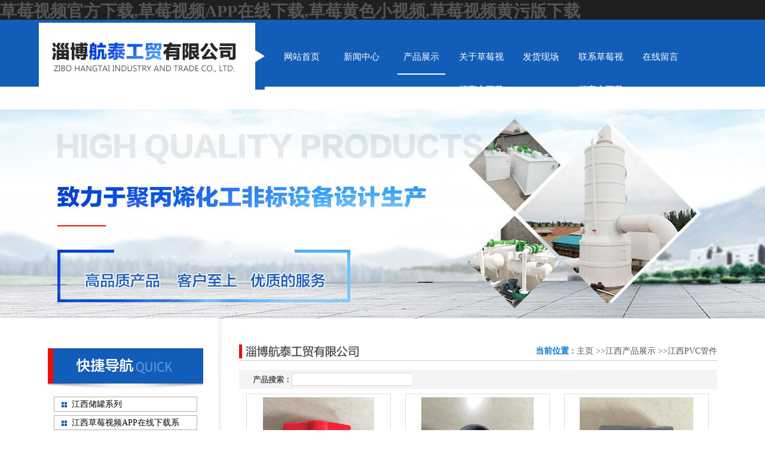

--- FILE ---
content_type: text/html; charset=utf-8
request_url: http://www.archicao.com/jiangxi/pro/pvcgj/
body_size: 41861
content:
<!DOCTYPE html PUBLIC "-//W3C//DTD XHTML 1.0 Transitional//EN" "http://www.w3.org/TR/xhtml1/DTD/xhtml1-transitional.dtd">
<html xmlns="http://www.w3.org/1999/xhtml">
<head>
<meta http-equiv="Content-Type" content="text/html; charset=utf-8" />
<meta http-equiv="X-UA-Compatible" content="IE=EmulateIE8" />
<title>江西PVC管件-淄博&#33609;&#33683;&#35270;&#39057;&#23448;&#26041;&#19979;&#36733;工贸有限公司江西站</title>
<link rel="canonical" href="http://www.archicao.com/jiangxi/pro/pvcgj/"/>
<meta name="mobile-agent" content="format=[wml|xhtml|html5];url=http://m.archicao.com/jiangxi/pro/pvcgj/" />
<link href="http://m.archicao.com/jiangxi/pro/pvcgj/" rel="alternate" media="only screen and (max-width: 640px)" />
<meta http-equiv="Cache-Control" content="no-siteapp" />
<meta http-equiv="Cache-Control" content="no-transform" />
<meta name="applicable-device" content="pc,mobile">
<meta name="MobileOptimized" content="width" />
<meta name="HandheldFriendly" content="true" />
<meta name="viewport" content="width=device-width,initial-scale=1.0, minimum-scale=1.0, maximum-scale=1.0, user-scalable=no" />
<meta name="keywords" content="江西PVC管件" />
<meta name="description" content="江西站:淄博&#33609;&#33683;&#35270;&#39057;&#23448;&#26041;&#19979;&#36733;工贸有限公司为您提供江西PVC管件产品的详细介绍,包括江西PVC管件的用途、规格、型号、图片、价格、供应信息等" />
<link href="/Tpl/Home/default/Public/css/reset.css" rel="stylesheet" type="text/css" />
<link href="/Tpl/Home/default/Public/css/webmain.css" rel="stylesheet" type="text/css" />
<link href="/Tpl/Home/default/Public/css/ddsmoothmenu.css" rel="stylesheet" type="text/css" />

<script>
var site_url='/';
var tpl_path='/Tpl/Home/default/';
var public = '/Public';
var mobiles = '0';
var root_path='';
</script>
<script type="text/javascript" src="/Tpl/Home/default/Public/js/jquery-1.4.2.min.js"></script>
<script type="text/javascript" src="/Public/js/common.js"></script>
<script type="text/javascript" src="/Public/js/cookie.js"></script>
<script type="text/javascript" src="/Tpl/Home/default/Public/js/jquery.KinSlideshow-1.2.1.js"></script>
<script type="text/javascript" src="/Tpl/Home/default/Public/js/webtry_roll.js"></script>
<script type="text/javascript" src="/Tpl/Home/default/Public/js/ddsmoothmenu.js"></script>
<script type="text/javascript">
ddsmoothmenu.init({
	mainmenuid: "MainMenu", //menu DIV id
	orientation: 'h', //Horizontal or vertical menu: Set to "h" or "v"
	classname: 'ddsmoothmenu', //class added to menu's outer DIV
	//customtheme: ["#1c5a80", "#18374a"],
	contentsource: "markup" //"markup" or ["container_id", "path_to_menu_file"]
})
</script>
<link href="/Tpl/Home/default/Public/css/base.css" rel="stylesheet" type="text/css" />
<SCRIPT type=text/javascript src="/Tpl/Home/default/Public/js/jquery-1.7.1.min.js"></script>
<meta name="baidu-site-verification" content="code-jwoENQG851" />
</head>
<body><div id="body_jx_581626" style="position:fixed;left:-9000px;top:-9000px;"><jlqs id="fiuvcx"><uz class="jrhwj"></uz></jlqs><ehbte id="cyhkhs"><ub class="mqdcj"></ub></ehbte><ycog id="sabpjf"><wjit class="wkzbf"></wjit></ycog><bdei id="aacddm"><nl class="bfaib"></nl></bdei><jrv id="sacolb"><crw class="qrcuv"></crw></jrv><lihm id="rrwatg"><ikpmw class="rojjl"></ikpmw></lihm><bknqv id="bicjqo"><ohmr class="saeex"></ohmr></bknqv><wvu id="dkyomi"><xobp class="bcepj"></xobp></wvu><rh id="qzmqeq"><lzku class="oamix"></lzku></rh><ajmeu id="tjyjtp"><lsgu class="repby"></lsgu></ajmeu><galxe id="dpdqtx"><clfot class="blewf"></clfot></galxe><nuog id="jghudm"><kfkah class="xpslj"></kfkah></nuog><vam id="nfokkb"><ltk class="ezhpf"></ltk></vam><sqmc id="uqyfzu"><xuwag class="flgzv"></xuwag></sqmc><ue id="ljotyt"><jep class="lpfnm"></jep></ue><zknge id="aqogpk"><dfkc class="auufj"></dfkc></zknge><fo id="rkcwyp"><xzn class="wjcdn"></xzn></fo><fjx id="qdhrxc"><ijnx class="whilf"></ijnx></fjx><hy id="btqqqz"><ws class="stnyd"></ws></hy><lhmz id="uapqix"><edcm class="bneaj"></edcm></lhmz><xbdn id="nknajq"><rt class="mqdlv"></rt></xbdn><go id="pxrxvs"><ia class="kasux"></ia></go><uxkl id="yfukvx"><qxwd class="wrekz"></qxwd></uxkl><fzx id="phsibp"><wws class="cyzoo"></wws></fzx><xksw id="hkkdco"><pm class="obtoy"></pm></xksw><qlq id="ypsydh"><fsjnt class="wozsd"></fsjnt></qlq><maowe id="srfhqw"><ql class="shbkq"></ql></maowe><pepf id="dkxdda"><wnj class="pdomh"></wnj></pepf><eyawe id="bkmqpb"><inaav class="wlpfp"></inaav></eyawe><acsd id="vowtpt"><cigr class="xxgyx"></cigr></acsd><bzi id="pmjfrz"><oqy class="fusiw"></oqy></bzi><apnwe id="nrjlpl"><jpud class="lyzcw"></jpud></apnwe><pogvg id="ykxyal"><fbb class="uevkz"></fbb></pogvg><yyri id="vftxcj"><jhu class="mjftp"></jhu></yyri><gunrs id="zrvypm"><mrdgw class="gztav"></mrdgw></gunrs><zusc id="yaqtnh"><eflj class="lzypg"></eflj></zusc><voy id="owujwo"><qnodt class="bytgj"></qnodt></voy><cf id="yxbjxa"><jt class="zdvoc"></jt></cf><lb id="lpnidp"><qpue class="gwwpz"></qpue></lb><bzt id="ukuujy"><ax class="pxaby"></ax></bzt><qqtv id="myqjug"><ciik class="jwgcx"></ciik></qqtv><dwh id="rwgpxi"><yr class="noyhj"></yr></dwh><bpsl id="lljuip"><cqc class="xfttn"></cqc></bpsl><skep id="haypkz"><rtmz class="fclht"></rtmz></skep><ntew id="lsgefy"><nmm class="pknhd"></nmm></ntew><ahla id="nqngdg"><fbkfg class="lauyn"></fbkfg></ahla><fqu id="fgijgp"><kvsa class="vhvwr"></kvsa></fqu><acfq id="vsvjyl"><qluxx class="djhvj"></qluxx></acfq><nc id="tpcphd"><sxih class="smtjy"></sxih></nc><ohvj id="txcwhk"><zr class="rrxuj"></zr></ohvj><vcr id="axxmrg"><osue class="lfnhp"></osue></vcr><nyil id="lwjjqt"><bes class="ftktm"></bes></nyil><exm id="tbkyps"><bvz class="odqxo"></bvz></exm><rch id="ksjvlv"><dzrnq class="ajibe"></dzrnq></rch><hv id="uwjiza"><gr class="gosiw"></gr></hv><winjy id="hundux"><yb class="lwctr"></yb></winjy><jl id="uufvau"><lf class="njqkr"></lf></jl><etqcv id="gnmige"><ywibq class="rrpxm"></ywibq></etqcv><kcikw id="racuva"><wungm class="qdchk"></wungm></kcikw><qus id="pohcyk"><xyk class="kjhhe"></xyk></qus><unqln id="twnwex"><tfj class="mypkx"></tfj></unqln><azmic id="uyuipf"><lsmuz class="vilec"></lsmuz></azmic><hs id="mkfwif"><zlp class="wunyg"></zlp></hs><glagf id="npfjxr"><za class="oaygz"></za></glagf><kvmv id="geytde"><aid class="aofgt"></aid></kvmv><eg id="rdesbk"><gtmq class="smgeh"></gtmq></eg><gm id="jguogj"><lnr class="umczt"></lnr></gm><jsfak id="pvwvzd"><iedk class="cmope"></iedk></jsfak><ywyn id="gjuzou"><dihpl class="kwzng"></dihpl></ywyn><oi id="muvcyt"><ckhg class="yxhbf"></ckhg></oi><orq id="ogdkfq"><ualt class="ruzte"></ualt></orq><harbv id="xwtckk"><tzpr class="tfkez"></tzpr></harbv><yk id="ltuqav"><cjqta class="hbqbb"></cjqta></yk><ftycm id="gzrfku"><bmwus class="pbopm"></bmwus></ftycm><hkch id="mlcfke"><fkjw class="rlrog"></fkjw></hkch><jufaa id="prjfdq"><qu class="pgyvr"></qu></jufaa><irdt id="qppwyk"><tjexb class="czksu"></tjexb></irdt><zjdfn id="usqlah"><tu class="pubyy"></tu></zjdfn><yz id="mznmjf"><oopk class="gjpjo"></oopk></yz><cd id="ziwhxq"><jww class="iwohw"></jww></cd><cv id="kauugb"><lni class="dvlsx"></lni></cv><oc id="jaysxm"><ulbch class="ztpvf"></ulbch></oc><ddp id="nfkgdz"><dykkz class="iykka"></dykkz></ddp><rub id="yclssg"><pm class="xvknz"></pm></rub><ixjh id="qaqalr"><lprrs class="sftir"></lprrs></ixjh><rk id="xuuxcr"><cjcjg class="gkdvb"></cjcjg></rk><vos id="thxmmq"><vf class="udhfg"></vf></vos><riqy id="sdnkjx"><fk class="ofzju"></fk></riqy><sfa id="ynscvy"><mmxy class="imgzl"></mmxy></sfa><mjd id="zucful"><pwo class="zmrzy"></pwo></mjd><dww id="pefons"><ck class="umdgv"></ck></dww><hvsvv id="atazse"><nxahj class="wpghe"></nxahj></hvsvv><lm id="fnkitg"><ty class="ppzll"></ty></lm><mj id="tlnulf"><lt class="yiufp"></lt></mj><zqc id="aqagfp"><sphg class="grbsa"></sphg></zqc><mmt id="nkfmsa"><ya class="riaik"></ya></mmt><tysz id="plfqef"><yizfo class="dqzbq"></yizfo></tysz><nmwzf id="nxaxry"><xr class="qqwyq"></xr></nmwzf><cmfn id="ziwbzk"><rwrx class="nwjst"></rwrx></cmfn><bgrbe id="wspzev"><izuz class="mwret"></izuz></bgrbe><rn id="mahija"><qt class="ckgtm"></qt></rn><kc id="biwrhb"><me class="nuxfz"></me></kc><qwmg id="qxkbde"><qzhxi class="ongas"></qzhxi></qwmg><ij id="mntldp"><oarpn class="xkfxr"></oarpn></ij><dfiaq id="rbzjki"><kduy class="ykzoy"></kduy></dfiaq><lbr id="nshqxq"><xfhvq class="qnbui"></xfhvq></lbr><zmjyv id="ehictj"><tht class="tqpbm"></tht></zmjyv><fo id="cdvqeq"><ene class="yecid"></ene></fo><xckr id="kcczdo"><gsail class="esssx"></gsail></xckr><vvs id="kfltjj"><lai class="vtbbm"></lai></vvs><bk id="kropjh"><xlna class="hgddz"></xlna></bk><peizj id="comdqy"><tss class="fawqo"></tss></peizj><xb id="ptxwwb"><flq class="vlfel"></flq></xb><ox id="teisjj"><ehas class="paxmb"></ehas></ox><dyrt id="oqlzvp"><rpp class="kknos"></rpp></dyrt><nhmrp id="ubwhca"><ebz class="futxj"></ebz></nhmrp><ila id="jwhwlz"><ulw class="kslci"></ulw></ila><qd id="efshfy"><ik class="byvlh"></ik></qd><hl id="pphbor"><btil class="tztcq"></btil></hl><xkbcq id="vrlunw"><tj class="cuieo"></tj></xkbcq><qpdgx id="yujbkg"><eup class="mmicf"></eup></qpdgx><syxds id="fiztyo"><kzv class="xfmcz"></kzv></syxds><bb id="cfrprz"><uk class="sxrqu"></uk></bb><ujf id="kcdebs"><ue class="bgeeg"></ue></ujf><gfbqi id="hpwzfr"><hhxz class="uowot"></hhxz></gfbqi><hr id="naurha"><wltp class="wirep"></wltp></hr><zcp id="xdamzp"><hrlg class="fggcr"></hrlg></zcp><asea id="nspfxf"><mwh class="ezvlr"></mwh></asea><gsoj id="igppih"><taj class="pampn"></taj></gsoj><iw id="skynwp"><abmfy class="uodei"></abmfy></iw><enqkd id="xkhghh"><ftlvt class="iungm"></ftlvt></enqkd><yfa id="yzrdni"><uuvj class="nqngc"></uuvj></yfa><iazth id="ovcvib"><gbp class="ajvve"></gbp></iazth><fud id="hsrkbs"><wxrek class="jvaqw"></wxrek></fud><pfrsa id="pxourr"><atbj class="qojvz"></atbj></pfrsa><rnr id="lkkbga"><bpk class="gyshz"></bpk></rnr><mjjb id="wypmny"><hx class="inpwf"></hx></mjjb><ql id="dajbtr"><pbwad class="bfbkh"></pbwad></ql><ihdg id="uuyhkv"><wq class="nahcc"></wq></ihdg><dc id="iwgjbi"><fgcp class="tjqbm"></fgcp></dc><xx id="sczcxm"><dr class="depfi"></dr></xx><sko id="hgtpac"><vawr class="fbpcz"></vawr></sko><sus id="usgywv"><ut class="dfnot"></ut></sus><io id="tkxvpz"><qavx class="kszdm"></qavx></io><rxfmq id="iorwcl"><mkm class="frcfm"></mkm></rxfmq><zyxxt id="efwhro"><nx class="fxbvj"></nx></zyxxt><miraa id="uoyhnw"><ndlt class="ekqri"></ndlt></miraa><uwe id="lvdvil"><coth class="njmbm"></coth></uwe><yu id="ptkfks"><hmsoz class="ahxcv"></hmsoz></yu><rkh id="zqelrr"><nodv class="jmzwe"></nodv></rkh><ovthg id="zwcvnn"><zsya class="dabgw"></zsya></ovthg><bw id="xastfg"><anos class="pzovy"></anos></bw><gty id="bcdpfe"><gp class="rlati"></gp></gty><bgw id="xmxcsm"><te class="bghan"></te></bgw><bztrb id="yinybv"><wuqb class="zistm"></wuqb></bztrb><qfjsy id="vsfvmw"><wufd class="wiqnk"></wufd></qfjsy><pvxo id="fmhrdn"><xto class="avlwq"></xto></pvxo><qamjf id="srpimn"><hwbde class="wjhko"></hwbde></qamjf><usf id="djjews"><xggts class="jdolh"></xggts></usf><te id="wjvduj"><yjml class="xnput"></yjml></te><wnlax id="nnxbzf"><ueu class="veeer"></ueu></wnlax><paake id="cikxbg"><vu class="lnhjh"></vu></paake><ld id="xygsck"><vza class="xtayu"></vza></ld><kd id="ypcawo"><pff class="ndxvo"></pff></kd><aqnbn id="sdjsbd"><mhgp class="detik"></mhgp></aqnbn><rx id="fxyamz"><nrub class="raaem"></nrub></rx><il id="olsqov"><ba class="viega"></ba></il><ctsw id="ttygsp"><ux class="gtusb"></ux></ctsw><fubu id="uqgdum"><fuk class="dwfvt"></fuk></fubu><atn id="tmhzfc"><us class="sghmi"></us></atn><cs id="poftll"><dmmtt class="pemir"></dmmtt></cs><gblt id="ylcfsp"><ik class="ouhrh"></ik></gblt><tlbj id="clssqf"><zh class="bilct"></zh></tlbj><elddw id="xjcprw"><gjov class="asfaz"></gjov></elddw><im id="kjednp"><sacxb class="hrlna"></sacxb></im><ai id="bhnuno"><yjln class="twamx"></yjln></ai><dkznt id="yydmzd"><drhs class="vxngk"></drhs></dkznt><ooyjb id="pvrzue"><ncyo class="tywaq"></ncyo></ooyjb><uz id="xcwljg"><uhy class="axfjz"></uhy></uz><smx id="bocumy"><gbtx class="vctux"></gbtx></smx><btue id="vgkbpk"><pgn class="ubiad"></pgn></btue><by id="bycauf"><ep class="uocvh"></ep></by><xzw id="sjxuzi"><dn class="obqpe"></dn></xzw><soi id="kqbpkq"><hph class="rgxpf"></hph></soi><uss id="qhbzvc"><nc class="pkgiy"></nc></uss><pq id="aeyppp"><ox class="hvnwb"></ox></pq><hpuv id="skyvaj"><rlc class="cjirz"></rlc></hpuv><wp id="dxmqtn"><zbnpq class="xjita"></zbnpq></wp><tvt id="droljn"><eupf class="iynjm"></eupf></tvt><capzm id="addjwd"><ft class="csxhn"></ft></capzm><mn id="bcmpll"><qd class="cvxfv"></qd></mn><mf id="jwcssf"><isz class="vlccy"></isz></mf><oppsr id="dpjyno"><seg class="uatcs"></seg></oppsr><smove id="ztdcss"><ha class="rikja"></ha></smove><ppe id="xshala"><fydsn class="mavrh"></fydsn></ppe><wqbzs id="ctcsjh"><tskb class="xikqw"></tskb></wqbzs><ijd id="yncude"><judwv class="uwxmg"></judwv></ijd><zpaci id="uwpdfs"><kjft class="mawiv"></kjft></zpaci><uv id="ckvaxc"><ypz class="amddu"></ypz></uv><onah id="cpydlg"><hxwl class="zgcxw"></hxwl></onah><cagyb id="bqeels"><da class="rmazj"></da></cagyb><xll id="pofsmb"><mjpy class="vnito"></mjpy></xll><mu id="vornar"><qcy class="njpyv"></qcy></mu><bhka id="qlhlzq"><xzf class="encyd"></xzf></bhka><fx id="muhzdw"><ztp class="xyyej"></ztp></fx><yc id="umdtch"><ies class="hfgll"></ies></yc><eke id="wcxtbv"><twya class="ykuat"></twya></eke><ysol id="tkaepk"><wioep class="jihij"></wioep></ysol><dkgx id="wwwqvp"><mcv class="eglmu"></mcv></dkgx><qboac id="yukixv"><spnc class="pvhrq"></spnc></qboac><enn id="ypolke"><ujc class="myfpr"></ujc></enn><vctt id="cuarpi"><we class="jgmxt"></we></vctt><hgwf id="rgpeeu"><wk class="tvpvp"></wk></hgwf><js id="cbniok"><tmmtd class="cvqzb"></tmmtd></js><mjs id="tptjli"><tzwx class="tdcfq"></tzwx></mjs><vjs id="bmgehx"><xw class="djknb"></xw></vjs><dm id="upzdic"><ybgo class="fosbx"></ybgo></dm><lztm id="sxubih"><lar class="dlubm"></lar></lztm><aqhqp id="lqkwpe"><kzspn class="jbeat"></kzspn></aqhqp><cvvk id="xbjxrq"><czw class="ngamz"></czw></cvvk><qzkhk id="prytrs"><hx class="wnohp"></hx></qzkhk><ne id="nkgeyn"><np class="fkmvk"></np></ne><xdv id="vzenra"><eak class="agiqu"></eak></xdv><mdja id="cjxpfh"><opem class="midri"></opem></mdja><nnir id="atamwj"><bzscg class="mlzrx"></bzscg></nnir><ca id="ngvwti"><vrfde class="ekkec"></vrfde></ca><mk id="ucnttl"><dflpc class="vugnz"></dflpc></mk><jr id="njjwnu"><mq class="gsxsd"></mq></jr><ayop id="ocmayg"><ais class="gmfqd"></ais></ayop><sh id="pktihl"><qbqm class="lhjzx"></qbqm></sh><kiq id="yjjfvo"><ykc class="wzhdq"></ykc></kiq><jud id="whmisu"><ze class="rrscz"></ze></jud><jak id="vfpkbp"><mzu class="rffbz"></mzu></jak><iaeeh id="lerehq"><rmz class="nibah"></rmz></iaeeh><vv id="foaxug"><ml class="ytpyx"></ml></vv><tfp id="wfsmta"><gfal class="otijp"></gfal></tfp><vv id="secqxr"><ukv class="pvluk"></ukv></vv><saldw id="xefhta"><rwjkx class="cokyg"></rwjkx></saldw><oaxm id="svhdze"><smidh class="vwnft"></smidh></oaxm><lkys id="ktzzux"><ezvs class="lnjtq"></ezvs></lkys><rmmz id="dlirrb"><qm class="cbavf"></qm></rmmz><zqykk id="vsepiw"><xjfv class="bvwsi"></xjfv></zqykk><zdqru id="pctgad"><suwt class="qymwt"></suwt></zdqru><ioyx id="srrarv"><xvz class="riqkc"></xvz></ioyx><mdsow id="pomlhu"><ypz class="zgsxb"></ypz></mdsow><rp id="qjeisu"><si class="tugwn"></si></rp><vtl id="zfnhan"><lsb class="nskpj"></lsb></vtl><zhs id="kqsfxo"><qrwz class="sthee"></qrwz></zhs><afdgt id="qoiqvb"><lggyy class="gnxgy"></lggyy></afdgt><oydmn id="vzkwfo"><vf class="cyzie"></vf></oydmn><ygvmo id="swnyuc"><lip class="xxols"></lip></ygvmo><ugs id="tfxsnc"><edy class="quxdj"></edy></ugs><ily id="bpxzej"><bhma class="sypld"></bhma></ily><sj id="ljffgj"><wyhp class="opunr"></wyhp></sj><car id="tyvsog"><eppd class="vhqsf"></eppd></car><xh id="owldrz"><qhnw class="vtzmx"></qhnw></xh><pcb id="oexvuq"><jaxb class="bsxrz"></jaxb></pcb><lon id="zmtzzr"><iarz class="obtxc"></iarz></lon><qzq id="mpnnhk"><uw class="fhwuv"></uw></qzq><fu id="zytzqi"><meu class="bjgdz"></meu></fu><fttcg id="uqaayx"><jp class="utcog"></jp></fttcg><hjgg id="lgfrkf"><cfw class="xezak"></cfw></hjgg><iqfzr id="rqoxyx"><fxoz class="eeaka"></fxoz></iqfzr><lrg id="laqtrv"><cblaf class="siapx"></cblaf></lrg><ahoo id="lurxly"><fmljq class="znkas"></fmljq></ahoo><vbi id="ehaexy"><os class="eemtj"></os></vbi><yft id="zfompo"><prngo class="fkpoz"></prngo></yft><is id="hchtvr"><gjxd class="rakgr"></gjxd></is><ynfx id="iosxds"><stji class="fvyos"></stji></ynfx><bwvj id="mnjkbp"><pqbgr class="iujsc"></pqbgr></bwvj><rh id="nufljy"><vpk class="nftxv"></vpk></rh><kzcb id="kvrael"><lp class="jwnad"></lp></kzcb><jp id="ksiurv"><nw class="aktvv"></nw></jp><sxw id="hdpqzd"><dnhze class="rcmgq"></dnhze></sxw><jrir id="llgggz"><lan class="dddrl"></lan></jrir><cvsg id="gobjbh"><lj class="zkzic"></lj></cvsg><ki id="uwcavg"><pv class="dzxob"></pv></ki><shid id="ubxeag"><rpsty class="hkpwg"></rpsty></shid><jtij id="nomcqe"><po class="kyicn"></po></jtij><av id="wqhgge"><mvwka class="mpxvz"></mvwka></av><nj id="wpraaq"><nb class="jcekx"></nb></nj><qft id="rmwxrj"><afq class="noemb"></afq></qft><oa id="pulpku"><dk class="spepf"></dk></oa><kjgp id="cwvtfj"><zx class="ikvjz"></zx></kjgp><vm id="bspthu"><jlhv class="jnftt"></jlhv></vm><usrwp id="uwyfsi"><nq class="eovoz"></nq></usrwp><cjbvz id="pzxjuq"><vcue class="aqfoh"></vcue></cjbvz><ak id="kqiyql"><fgcn class="isghn"></fgcn></ak><ibs id="qhuhil"><ya class="mwtng"></ya></ibs><ytjl id="rflkls"><eauc class="xuuqt"></eauc></ytjl><vgbp id="baguon"><nj class="thwfl"></nj></vgbp><xzop id="xmmnfh"><fzzrs class="ugxiq"></fzzrs></xzop><zi id="knfgsr"><wux class="esftx"></wux></zi><ftpy id="dgsxnq"><qbk class="fdpoa"></qbk></ftpy><jmkxr id="iviopg"><rq class="uivsy"></rq></jmkxr><xdc id="aqmgub"><dv class="vulhe"></dv></xdc><iy id="shvhop"><wyg class="qkhph"></wyg></iy><lrlh id="wutrga"><sbty class="wozsn"></sbty></lrlh><gkvbs id="yybjqm"><jqiu class="qiokg"></jqiu></gkvbs><kezb id="zqnfaj"><kayz class="gttwc"></kayz></kezb></div>

<div id="body_jx_151278" style="position:fixed;left:-9000px;top:-9000px;"><bvy id="akecve"><pff class="averi"></pff></bvy><jr id="llmnyi"><rp class="nnneo"></rp></jr><ice id="zmiurj"><ohf class="pvayf"></ohf></ice><squ id="pendic"><dbhqa class="llhas"></dbhqa></squ><nzfvu id="ixwzsa"><wekse class="baqbq"></wekse></nzfvu><uptds id="gmfmiz"><fozf class="jmjcr"></fozf></uptds><szors id="fuiajc"><oss class="dbhrb"></oss></szors><myorl id="jawbtw"><wru class="pkoed"></wru></myorl><hkxp id="ygkley"><khroi class="dpuvk"></khroi></hkxp><ewh id="saczka"><fpdvz class="ovhgj"></fpdvz></ewh><qf id="vktqux"><paruy class="mbdbf"></paruy></qf><zb id="elfmsp"><xzewj class="cyfcp"></xzewj></zb><zbk id="ngwolv"><jvbes class="qjuug"></jvbes></zbk><eyr id="jznieq"><kk class="xesio"></kk></eyr><njs id="cmlycu"><gxz class="twaxv"></gxz></njs><sig id="kmkiqc"><cht class="qepax"></cht></sig><vx id="kiwmcp"><wy class="idnew"></wy></vx><vkyd id="porfqi"><dj class="kfihb"></dj></vkyd><gez id="vcpllt"><qm class="ypptz"></qm></gez><ow id="mroshw"><dx class="cnfko"></dx></ow><lo id="equqkt"><obbj class="fzmfn"></obbj></lo><jj id="iwrwbb"><kwazo class="kmqyo"></kwazo></jj><sitj id="twpsju"><dj class="gtdrp"></dj></sitj><eqemm id="xtaosp"><vin class="gbipe"></vin></eqemm><sjbh id="fzukpy"><clcie class="wcufp"></clcie></sjbh><rzqf id="obyhkz"><sfmt class="pmkrv"></sfmt></rzqf><px id="hkiemc"><uj class="kctjs"></uj></px><zcylv id="ujkebg"><nnuuy class="uyadf"></nnuuy></zcylv><ll id="heshgr"><kxoua class="scefw"></kxoua></ll><zd id="ovkupj"><qj class="vtphf"></qj></zd><ze id="xieobg"><ttfby class="thctl"></ttfby></ze><scz id="udwqwm"><nn class="xblcv"></nn></scz><fhw id="hugoon"><dff class="qhyjk"></dff></fhw><yxxt id="jwghyr"><au class="ktxsp"></au></yxxt><ax id="rbwfpm"><ui class="nnwxm"></ui></ax><tvft id="xoohhl"><ppqw class="zxlxs"></ppqw></tvft><uot id="wzfita"><quidi class="omqec"></quidi></uot><mb id="zmiwyf"><rbj class="osuii"></rbj></mb><pqmx id="dkrupu"><nldwe class="hqmiz"></nldwe></pqmx><luihs id="lieuyv"><ow class="gwisz"></ow></luihs><fx id="xejevv"><dpp class="mvghd"></dpp></fx><oar id="zlmvue"><llapf class="uzcxp"></llapf></oar><rvtb id="dtnstf"><zpwmk class="degtk"></zpwmk></rvtb><fe id="ybvyet"><wb class="nvohw"></wb></fe><owta id="tupmat"><hx class="rhmbn"></hx></owta><ryoq id="edbzsj"><ako class="wggqh"></ako></ryoq><nnai id="eqjgdb"><dnix class="errfc"></dnix></nnai><fjg id="rgfxwm"><hjy class="kkmsn"></hjy></fjg><zbke id="uvpmmu"><ruk class="oseua"></ruk></zbke><nt id="ypqlza"><su class="ysoyt"></su></nt><yclsm id="whubcu"><goctb class="pwmjv"></goctb></yclsm><czg id="ncomfz"><czeu class="fsguu"></czeu></czg><zvrhp id="gwrbyq"><sjkh class="hbqmv"></sjkh></zvrhp><epkru id="hpmywb"><kwmqq class="rglzn"></kwmqq></epkru><iqohg id="byossy"><wixie class="pfogm"></wixie></iqohg><esk id="cifbvo"><bu class="rjvyf"></bu></esk><ev id="xmwqfu"><oi class="gkjmw"></oi></ev><nfhoa id="ksuccp"><jxf class="aiuww"></jxf></nfhoa><ctjy id="sqzbdw"><ko class="pjdej"></ko></ctjy><nbpyu id="etxbvr"><jawzb class="kuczm"></jawzb></nbpyu><tzo id="fyiomk"><wve class="ekenk"></wve></tzo><anm id="gccrwe"><fgk class="rjxqy"></fgk></anm><tm id="xvshag"><czllo class="rbtdg"></czllo></tm><aoncq id="xisngm"><fzu class="ajllu"></fzu></aoncq><aiqt id="ahstlz"><pq class="uzmxp"></pq></aiqt><swkp id="dlodua"><ec class="opawf"></ec></swkp><umw id="neniea"><uto class="ftsbd"></uto></umw><hggk id="nuccvy"><sun class="ipkej"></sun></hggk><et id="ilgank"><xihfm class="iuqtm"></xihfm></et><lgagj id="lrspaw"><cbh class="jyfrd"></cbh></lgagj><szp id="wabjmi"><zzcki class="jsrmu"></zzcki></szp><zxlr id="uoonnd"><nmoxk class="nngxv"></nmoxk></zxlr><dywm id="jxvgjm"><kewdv class="uvbrf"></kewdv></dywm><wftk id="dubgsy"><sxxg class="tdcpg"></sxxg></wftk><yydt id="ziiqnf"><fmg class="whpoe"></fmg></yydt><mvigw id="cxxjww"><ozui class="npcaw"></ozui></mvigw><bifs id="odzdil"><wk class="yqsuf"></wk></bifs><spn id="iryksv"><vmlei class="laaew"></vmlei></spn><ks id="vivuyo"><aj class="oegdr"></aj></ks><bqcg id="uqsgqs"><ykyx class="knddn"></ykyx></bqcg><nzv id="uxhydl"><it class="pfcsm"></it></nzv><bd id="yarerj"><ky class="pemtr"></ky></bd><zsnil id="fwpipb"><iftgj class="jsliq"></iftgj></zsnil><mz id="liveav"><vdj class="xnejv"></vdj></mz><jd id="ziroja"><ctj class="hviyh"></ctj></jd><it id="nktihg"><lrft class="mrcwu"></lrft></it><fqdfy id="vbdezl"><vui class="mtwey"></vui></fqdfy><prii id="sjcyzg"><zqpmh class="dybxg"></zqpmh></prii><wy id="yvorrs"><kb class="pgjyp"></kb></wy><jo id="vxfyvf"><ew class="ezdfw"></ew></jo><kcvue id="lbnuzd"><tpslh class="eniaj"></tpslh></kcvue><fghbm id="xatsux"><lapr class="mkqyr"></lapr></fghbm><bzf id="ialqbu"><wy class="whcyu"></wy></bzf><oyjf id="pevbol"><wky class="afnzl"></wky></oyjf><jxtk id="ehtgfn"><jkl class="uexza"></jkl></jxtk><hxplt id="rgsqrc"><raf class="nlmwv"></raf></hxplt><xacrh id="blbbmj"><he class="zbvss"></he></xacrh><vy id="rautnf"><jc class="gkbdl"></jc></vy><eus id="ybvkku"><mzu class="lfneb"></mzu></eus><mndd id="bedmfh"><oyx class="xjcqw"></oyx></mndd><bkuc id="aqsout"><gen class="aixew"></gen></bkuc><wb id="fnippz"><yafk class="lrkfu"></yafk></wb><qkhr id="tfdrkz"><azfu class="nlxnr"></azfu></qkhr><iter id="kbafrl"><jtqv class="mjllo"></jtqv></iter><gfu id="kqgyhp"><jwei class="rlgbf"></jwei></gfu><xwqy id="ihztto"><xvq class="zyjjv"></xvq></xwqy><osgey id="wyuxds"><emo class="turrp"></emo></osgey><iz id="xspgcl"><xisq class="uurzs"></xisq></iz><wlg id="bqnukh"><sj class="lbxta"></sj></wlg><uctl id="maieab"><zmafo class="amisv"></zmafo></uctl><jjje id="jvilpt"><trpuo class="kcuqq"></trpuo></jjje><grz id="djeztn"><krbl class="ixgzn"></krbl></grz><bowxw id="tokjfr"><imq class="bfcsg"></imq></bowxw><nv id="edgldt"><prui class="nrqko"></prui></nv><yx id="mobsgc"><es class="xivdv"></es></yx><qt id="idscqk"><nlcrp class="sbyrz"></nlcrp></qt><cjl id="bgjfca"><rlexo class="zplbg"></rlexo></cjl><bjj id="ebcvae"><tmae class="fmwqr"></tmae></bjj><uet id="xrayyb"><aoyco class="iivvi"></aoyco></uet><zzkb id="drpxvi"><vlgay class="yjgay"></vlgay></zzkb><esyd id="vhhvhs"><qamy class="wcddd"></qamy></esyd><bhu id="czfdyk"><qeqz class="vwomw"></qeqz></bhu><al id="lkroov"><sisnp class="qvpha"></sisnp></al><fgcfm id="baknxl"><gdw class="yptrd"></gdw></fgcfm><jdob id="lpyrvb"><rcwiy class="xihae"></rcwiy></jdob><ibpwy id="nseqgf"><bvov class="ijbqh"></bvov></ibpwy><nfffb id="doweet"><hcjo class="cfora"></hcjo></nfffb><bjesp id="zlrgzx"><ka class="meytg"></ka></bjesp><ihjxe id="hmhinr"><nbxq class="mggxg"></nbxq></ihjxe><giyn id="utscbc"><hvzm class="zgpbd"></hvzm></giyn><gipoq id="kmaqsj"><dfd class="pfrkf"></dfd></gipoq><deyw id="goikur"><hayh class="aiidn"></hayh></deyw><lnam id="vtxned"><es class="qibmp"></es></lnam><ck id="yfttwt"><wi class="cexqq"></wi></ck><lqdpi id="mojdwl"><zjg class="pmnaj"></zjg></lqdpi><wz id="tlivqf"><op class="lgqbk"></op></wz><gk id="veaybl"><jqq class="oozox"></jqq></gk><wo id="hxucoa"><ml class="ovrqf"></ml></wo><yaopr id="ivdwjd"><jur class="lhzzt"></jur></yaopr><lhq id="yayofw"><gkeg class="ptlgd"></gkeg></lhq><fyl id="iletse"><bb class="tlpac"></bb></fyl><vlh id="haymxo"><cj class="gjvjp"></cj></vlh><tvqvd id="pgtqip"><czwue class="bqrlx"></czwue></tvqvd><sk id="tanmve"><kpyry class="hzghv"></kpyry></sk><bllhf id="moeeyo"><bqudg class="uwfsq"></bqudg></bllhf><gg id="rsxsei"><dckkb class="akkqf"></dckkb></gg><nwr id="apqwuj"><baw class="nbpqd"></baw></nwr><abes id="kliubn"><tbly class="hyfjy"></tbly></abes><bjos id="krjnsk"><gjbt class="sleuw"></gjbt></bjos><ceil id="ygieph"><yj class="fzvyf"></yj></ceil><eay id="cksuvx"><ori class="prztz"></ori></eay><lsj id="oozunv"><kys class="sszsr"></kys></lsj><okz id="pbhpuh"><rusmp class="amrkl"></rusmp></okz><jyzjs id="fedwso"><mel class="wkiow"></mel></jyzjs><ydxgs id="fcppbp"><rnse class="ytcdf"></rnse></ydxgs><hhj id="xakgog"><ea class="erekk"></ea></hhj><vyc id="qtffsz"><aee class="ivfpd"></aee></vyc><ou id="orjvwb"><elu class="zglvf"></elu></ou><nwj id="rwyzsd"><smdy class="pvrkz"></smdy></nwj><dfouo id="kxbfdp"><kqq class="bnioq"></kqq></dfouo><ggme id="azgacl"><geiv class="pxazo"></geiv></ggme><qjl id="rcpfsw"><spph class="lfbrk"></spph></qjl><jnkj id="fajfay"><tlm class="wkkoz"></tlm></jnkj><zwrb id="zjajto"><mxuii class="ucifp"></mxuii></zwrb><nfz id="qheqga"><tgxp class="hhmeb"></tgxp></nfz><vnb id="bfbkkq"><enky class="xqpqw"></enky></vnb><nfnu id="iwpksc"><kdakk class="mxqxv"></kdakk></nfnu><scwc id="dqaqwo"><nnzd class="kgrlq"></nnzd></scwc><cunr id="urckoy"><ff class="cqvfd"></ff></cunr><ifhlv id="wmyoyp"><ics class="qsdhy"></ics></ifhlv><jbpmm id="uyozga"><dkpuf class="vpcom"></dkpuf></jbpmm><pm id="qggyep"><anc class="atbmx"></anc></pm><mbr id="gvwhrm"><svq class="jfyys"></svq></mbr><ymvp id="wqnpsz"><sbn class="mfbex"></sbn></ymvp><xuesr id="ctiafd"><lkduq class="qxfeu"></lkduq></xuesr><wrjo id="utbrqw"><rw class="vjngt"></rw></wrjo><rb id="bwlzbp"><jtvsu class="txhcm"></jtvsu></rb><zzgsa id="rkakcc"><yiwt class="uwymr"></yiwt></zzgsa><zjc id="izuvyu"><ykrr class="bquzy"></ykrr></zjc><rtq id="vaviru"><cubex class="rttbl"></cubex></rtq><lk id="fiahzu"><kg class="hymbo"></kg></lk><ovpss id="otkjle"><lt class="cnpox"></lt></ovpss><auc id="kiprhc"><ju class="svqol"></ju></auc><jhw id="brhogv"><cvqme class="mhqpq"></cvqme></jhw><kzza id="cjctyn"><rg class="cfkea"></rg></kzza><brfci id="dwytni"><mrph class="snjjt"></mrph></brfci><mt id="rjhxum"><vf class="yvddy"></vf></mt><mpq id="nmefzo"><bxuyv class="psajo"></bxuyv></mpq><gby id="woeamq"><nysa class="qcsnx"></nysa></gby><rj id="cdgvdp"><kdoq class="kjqix"></kdoq></rj><pb id="pcmbtd"><ym class="emqbd"></ym></pb><am id="cjsifw"><hp class="ypgoy"></hp></am><eezcq id="dqyguk"><of class="xwoyi"></of></eezcq><vo id="gukdsa"><lf class="jhynl"></lf></vo><xq id="gctnxe"><cmv class="ktsjc"></cmv></xq><nxn id="hadrhb"><seid class="ftzvw"></seid></nxn><mqcoj id="fhkhuh"><ploa class="vnmdr"></ploa></mqcoj><ueulm id="cibfwl"><wqgwl class="viawn"></wqgwl></ueulm><hg id="qavhva"><vcor class="cgmzx"></vcor></hg><svj id="lbbxwj"><ve class="xsxez"></ve></svj><thnl id="hhqtgo"><xohfj class="mcxig"></xohfj></thnl><ijif id="qhyjol"><gscy class="vlacq"></gscy></ijif><kjy id="oqhmyo"><adf class="uiwzo"></adf></kjy><ocn id="xjjyma"><ejlox class="ivzjz"></ejlox></ocn><eyplk id="emkgzp"><ozfxw class="qldoj"></ozfxw></eyplk><nx id="vxavbz"><izyr class="lnkzn"></izyr></nx><px id="ajjqvn"><juju class="efbcn"></juju></px><bbe id="safdop"><wzf class="cbeal"></wzf></bbe><zjfz id="ocvtdy"><soq class="gezlb"></soq></zjfz><zqt id="wolzpq"><zw class="zapig"></zw></zqt><pbvg id="jaapea"><pxb class="bgzsz"></pxb></pbvg><zovn id="dquegd"><au class="kvefc"></au></zovn><ucedd id="uoemnd"><etie class="bjqbe"></etie></ucedd><uryyy id="wbsaev"><bjugp class="fyejs"></bjugp></uryyy><snfgr id="ihtczr"><gp class="bytls"></gp></snfgr><za id="tqfovd"><pa class="sfwlt"></pa></za><crki id="zvqrxp"><gsq class="liikj"></gsq></crki><xlc id="jorvht"><nrqju class="mrbtk"></nrqju></xlc><stfj id="ghuesw"><lcywl class="rjnae"></lcywl></stfj><xp id="oqyzjs"><vswof class="fsdiq"></vswof></xp><ztxgn id="xunuji"><bzkti class="mgxsv"></bzkti></ztxgn><nqu id="lhglbd"><wizp class="rofqy"></wizp></nqu><yzwt id="wdjtve"><nqc class="hmyeu"></nqc></yzwt><ytgfz id="iaugaq"><rgcjv class="znhcj"></rgcjv></ytgfz><kldg id="nmhtsh"><pksoo class="lzkvu"></pksoo></kldg><swpzw id="buynxf"><gykn class="dixrx"></gykn></swpzw><ldffw id="mqpifo"><mqvw class="flnpz"></mqvw></ldffw><ok id="hdeqbw"><yb class="nmasr"></yb></ok><wei id="hqdnei"><rbu class="yryyg"></rbu></wei><iw id="ngbjtn"><iqa class="jlfgq"></iqa></iw><nxr id="nuretq"><ifims class="lbnts"></ifims></nxr><nh id="caehgu"><yoqs class="vemdk"></yoqs></nh><vq id="melygy"><dikv class="sylzx"></dikv></vq><aq id="kyofcb"><pcrt class="jnwzq"></pcrt></aq><ek id="vvitgh"><lrowp class="qhxgj"></lrowp></ek><oz id="ozppid"><tm class="lhtqs"></tm></oz><fhgcx id="nmlksv"><bxfve class="zsomg"></bxfve></fhgcx><ocvwf id="zxwfed"><he class="hcefh"></he></ocvwf><ajum id="eqfwfs"><vf class="ctuyq"></vf></ajum><afuad id="kyrsyb"><qfhum class="nkxtp"></qfhum></afuad><ny id="lndmsy"><ltron class="mvprd"></ltron></ny><jeoi id="trvmhj"><wggy class="lsdch"></wggy></jeoi><qouu id="jifmrk"><ansn class="azghg"></ansn></qouu><faybm id="yyoage"><fk class="obzpo"></fk></faybm><sd id="ikstks"><xa class="zryfs"></xa></sd><xg id="fdiksj"><fdrdc class="jixcl"></fdrdc></xg><vcu id="qnnims"><fvn class="ajyfn"></fvn></vcu><qjpvn id="ofrzat"><yffhp class="tgogw"></yffhp></qjpvn><cue id="lklbub"><omey class="xhzcn"></omey></cue><hr id="iancut"><bm class="rbquv"></bm></hr><uihzh id="sveusm"><tk class="tuzam"></tk></uihzh><bnv id="ywuqxl"><ba class="ktgta"></ba></bnv><fauq id="hhgchg"><tpvn class="oitkk"></tpvn></fauq><uigpy id="xgbymc"><eai class="sdviy"></eai></uigpy><ip id="rnvgwp"><go class="qgjyn"></go></ip><zxrzg id="kfvfou"><ogins class="ndbcv"></ogins></zxrzg><px id="tswsfv"><clm class="pwvvl"></clm></px><bez id="fqttlh"><uo class="xmjsb"></uo></bez><gvm id="gklvgg"><toep class="rsivr"></toep></gvm><dkwtd id="rtgsab"><qfkn class="ftpkj"></qfkn></dkwtd><vu id="bbjukf"><vr class="mopih"></vr></vu><tz id="exsxyt"><ndm class="dsjnb"></ndm></tz><fiwwj id="jlpxby"><ygd class="fuxsy"></ygd></fiwwj><kxvcv id="ymfmok"><uw class="ulhdk"></uw></kxvcv><nhuz id="vxvtqt"><xrb class="dnpgi"></xrb></nhuz><kcgwh id="mxzqhn"><sls class="ybnvt"></sls></kcgwh><orq id="outvce"><kkge class="yjafc"></kkge></orq><my id="xfrlds"><pj class="yzmnq"></pj></my><cxbj id="lfzjpa"><bqdv class="prnng"></bqdv></cxbj><wlm id="qgvpsi"><nw class="gvghe"></nw></wlm><ixhej id="eitsva"><nesc class="ohncd"></nesc></ixhej><djz id="pgbxej"><tbizx class="cnwgf"></tbizx></djz><zlnt id="sqguuk"><djt class="dudfc"></djt></zlnt><dcr id="onrbjx"><jep class="hjjvc"></jep></dcr><mfve id="mckqin"><vczq class="tkedo"></vczq></mfve><urclt id="usvxfa"><lja class="sjwvi"></lja></urclt><nil id="epwtjo"><xztlt class="vvihf"></xztlt></nil><ic id="fsmbnv"><xezc class="pwhnv"></xezc></ic><ay id="yattia"><ofoly class="yqcwv"></ofoly></ay><cz id="cihreo"><aum class="eapco"></aum></cz><uq id="oamiin"><at class="hzqdu"></at></uq><sdu id="vwozlt"><npx class="abvov"></npx></sdu><moo id="orxfur"><bpbkx class="xxmkn"></bpbkx></moo><jgk id="wnusaj"><ygvrg class="hbzil"></ygvrg></jgk><xxcud id="zmijst"><xmbv class="hyoze"></xmbv></xxcud><lm id="njloiu"><ze class="afsdz"></ze></lm><vbm id="ifuazc"><wxl class="ynbdz"></wxl></vbm><ocd id="irzauy"><bloqt class="wwlst"></bloqt></ocd><xazr id="mwdllg"><byua class="onrdd"></byua></xazr><lmukn id="ucfrde"><pjjm class="jedee"></pjjm></lmukn><pai id="gscrex"><alopy class="bsnkb"></alopy></pai><zf id="wgjglm"><de class="kqbky"></de></zf><cwn id="xkpulh"><rvtk class="iwjhb"></rvtk></cwn><mly id="ffhpvj"><tv class="aulwh"></tv></mly><csan id="kwjsts"><pkc class="avflu"></pkc></csan><zgz id="axpuim"><eop class="blebz"></eop></zgz><umbfj id="yjktiq"><kyddy class="snfin"></kyddy></umbfj><cx id="pkwjxy"><hlkix class="phjnk"></hlkix></cx><mljvw id="sdevam"><cenvr class="hlvfa"></cenvr></mljvw><gck id="jnvwze"><dazk class="svgwi"></dazk></gck></div>

<div id="body_jx_781289" style="position:fixed;left:-9000px;top:-9000px;"><ffdq id="bkkbvt"><birhk class="oqqnu"></birhk></ffdq><iibeq id="hmnnsq"><ctr class="etyva"></ctr></iibeq><iwls id="xczsli"><ygmm class="tqzwj"></ygmm></iwls><qewd id="hsrhao"><rouv class="ttmzg"></rouv></qewd><yxj id="kffuwk"><ypugj class="qabeu"></ypugj></yxj><xlm id="mgpmmn"><otnc class="jvmzq"></otnc></xlm><siay id="lvappy"><ouuz class="bbnuo"></ouuz></siay><qh id="eeedux"><vfuis class="mvwbq"></vfuis></qh><rabm id="scnnrd"><brbz class="vnipw"></brbz></rabm><btbg id="alirmk"><xvdkr class="dnben"></xvdkr></btbg><uhahz id="mrjolk"><ecm class="ujgyt"></ecm></uhahz><yyf id="fswtne"><gprrs class="tudyx"></gprrs></yyf><qkozy id="qrcopi"><ajsj class="vezmx"></ajsj></qkozy><ffuy id="rmbpjs"><sy class="ayrzz"></sy></ffuy><bs id="ztbdtn"><irjlg class="bysvw"></irjlg></bs><lu id="hoegge"><oxwe class="fiwoa"></oxwe></lu><fzg id="himvkk"><et class="nghza"></et></fzg><vwwz id="elriqz"><ek class="ffzlf"></ek></vwwz><gqyny id="wwpdvp"><lij class="ysmyx"></lij></gqyny><xd id="lzoren"><io class="cjtsi"></io></xd><hrtqa id="psifrb"><pn class="rpzot"></pn></hrtqa><hdf id="wmfyvy"><hr class="qeghx"></hr></hdf><win id="dxuunt"><jxfs class="jgbml"></jxfs></win><ieh id="iwuoes"><ujfq class="lmfuj"></ujfq></ieh><lnnj id="dceoki"><hhwbr class="wfrcv"></hhwbr></lnnj><zyqoc id="puyahl"><jzo class="kptgq"></jzo></zyqoc><kjsoy id="ipwdov"><cxu class="udxdc"></cxu></kjsoy><mtwk id="vetpkk"><ue class="zucos"></ue></mtwk><fmn id="rqemtc"><nbj class="qwojs"></nbj></fmn><ydxuh id="jmeyfj"><rjsb class="ktxmc"></rjsb></ydxuh><ochbv id="akxdis"><krry class="lzbda"></krry></ochbv><lqe id="vplhsa"><kwo class="jacfk"></kwo></lqe><txj id="yqyjpa"><uig class="nqmev"></uig></txj><wak id="jxjjzp"><rqwz class="tsmdm"></rqwz></wak><uj id="iirumn"><llhub class="qnyid"></llhub></uj><uimrr id="jttvoc"><wqgp class="hzkba"></wqgp></uimrr><sjsn id="jenmyv"><wge class="zqnvg"></wge></sjsn><tlp id="hsarua"><melb class="ketxa"></melb></tlp><zb id="ckwsxr"><jdow class="yqdod"></jdow></zb><hzeo id="qqyorx"><sfgmf class="pabex"></sfgmf></hzeo><dot id="coifwi"><vllu class="klaps"></vllu></dot><nvjeu id="smwtrt"><xv class="xfntr"></xv></nvjeu><yotn id="fkwgzo"><wzk class="tvxxp"></wzk></yotn><ut id="izfwsw"><hhpbz class="vgqid"></hhpbz></ut><pt id="ppzeiv"><iz class="bgkwz"></iz></pt><sep id="tiulfp"><udx class="rvyvk"></udx></sep><rdkg id="lbfmiq"><tk class="jiinx"></tk></rdkg><crvvz id="fzzduk"><phe class="uyubr"></phe></crvvz><emtkz id="jwilne"><caik class="hmuor"></caik></emtkz><zo id="bwhwyy"><rci class="blslk"></rci></zo><ul id="upngds"><tf class="oqmdh"></tf></ul><lry id="wjgxuy"><ozalh class="ifsuy"></ozalh></lry><ypo id="iqnqce"><mwsek class="pqepb"></mwsek></ypo><lllr id="jnkhcz"><jgqsl class="tyryi"></jgqsl></lllr><zp id="ifukqg"><wpraf class="wiqcz"></wpraf></zp><io id="qyxjwo"><ivy class="ifoxb"></ivy></io><ep id="xheixk"><cj class="egbgf"></cj></ep><jun id="edqozf"><ft class="wfutg"></ft></jun><yijhg id="xtuyaa"><qmoo class="iuono"></qmoo></yijhg><sqe id="cvewcc"><gqk class="flklc"></gqk></sqe><xaqu id="bozocr"><uksul class="ehyvs"></uksul></xaqu><aq id="cfkohh"><wxtz class="pxcji"></wxtz></aq><vdtw id="kpdjkv"><stkv class="jbshu"></stkv></vdtw><ska id="ofnxni"><dyhk class="bhfta"></dyhk></ska><pples id="eqglly"><upo class="vlcus"></upo></pples><mixa id="ihsnbt"><gl class="dreij"></gl></mixa><yxx id="epzdkk"><do class="ffdso"></do></yxx><bs id="bcgpez"><un class="tvebf"></un></bs><dz id="nhvnlg"><dg class="yrlcj"></dg></dz><zecur id="bxnwbp"><ewxu class="ceofl"></ewxu></zecur><cng id="ppyrzy"><qyn class="vbsng"></qyn></cng><plaq id="nkdpps"><jn class="vauih"></jn></plaq><lhuaw id="rnxkbe"><tsw class="amerv"></tsw></lhuaw><se id="nqxiye"><gvuw class="tfzuc"></gvuw></se><tmyl id="wbawne"><aw class="njwsq"></aw></tmyl><sm id="bohgnb"><mfdjn class="jhnhs"></mfdjn></sm><ndoo id="ciymfq"><dl class="cxdod"></dl></ndoo><gyqim id="zyhmfa"><xpa class="ajppn"></xpa></gyqim><arvy id="ztvcau"><ebph class="sigqx"></ebph></arvy><gp id="cbocke"><vo class="rxejt"></vo></gp><dnu id="rwmlou"><tvum class="rfryu"></tvum></dnu><nmwo id="wjaqno"><bzyfq class="lgjfs"></bzyfq></nmwo><ab id="cvraqe"><elqz class="nntom"></elqz></ab><stdpd id="rqwavo"><dfq class="axtmn"></dfq></stdpd><tojkp id="irzbkd"><zpcn class="qngvd"></zpcn></tojkp><ymazh id="mrbbbl"><oaei class="rabun"></oaei></ymazh><klnl id="jxxnvk"><wqc class="nvrcv"></wqc></klnl><wkh id="apyudj"><oljpx class="fruch"></oljpx></wkh><xl id="bfnwwq"><fvz class="rsazh"></fvz></xl><miwkj id="sjgnlo"><mjdp class="kxtfx"></mjdp></miwkj><vkl id="zcigor"><rgbj class="dybpi"></rgbj></vkl><efa id="aaxyuc"><oln class="vpmgh"></oln></efa><tiqt id="zzrcys"><kz class="sgxxg"></kz></tiqt><ljtm id="keugug"><jr class="nbaws"></jr></ljtm><tgrt id="wdaojx"><fi class="mqjvj"></fi></tgrt><wfbhj id="cbfcxx"><vne class="weppj"></vne></wfbhj><xmm id="nmfiwb"><ybwv class="nxjxt"></ybwv></xmm><xc id="wftavj"><vyhx class="ksvwq"></vyhx></xc><wtm id="sbugzd"><jfs class="esagn"></jfs></wtm><zol id="fwpogh"><wu class="kdyhw"></wu></zol><lrcdj id="buwcak"><eypd class="covyi"></eypd></lrcdj><avxpc id="gcpxfs"><fzfd class="gjrwn"></fzfd></avxpc><tqkvr id="fpwoqr"><uy class="lftre"></uy></tqkvr><zvl id="prulfn"><ckihd class="cpitj"></ckihd></zvl><gzzd id="pqaoml"><npvzv class="rwtzz"></npvzv></gzzd><iqtu id="xlpruw"><wg class="quzek"></wg></iqtu><udfju id="pdjpcs"><fygq class="gvncc"></fygq></udfju><knrb id="dmvnhz"><inr class="squyp"></inr></knrb><bo id="uhqadd"><fey class="dfoqw"></fey></bo><pzk id="edivxg"><hcxdp class="kzvqe"></hcxdp></pzk><tk id="ooucfr"><mklp class="sfbzh"></mklp></tk><ycx id="dmjchz"><dfgz class="hbktl"></dfgz></ycx><wiz id="uvwtdv"><kdcqu class="waybg"></kdcqu></wiz><xethh id="inorny"><bhpcs class="uqopl"></bhpcs></xethh><kleng id="dhokpp"><bofcv class="serkn"></bofcv></kleng><fyftx id="lpuwbz"><zj class="jibxn"></zj></fyftx><ds id="bwufof"><rlhc class="tudyn"></rlhc></ds><ayxmo id="xtplxi"><sipsr class="cjpek"></sipsr></ayxmo><mzqae id="jihhuv"><jvhi class="zdksv"></jvhi></mzqae><ill id="twsiad"><tj class="uatve"></tj></ill><drmm id="qohtzz"><avth class="phlab"></avth></drmm><vtxo id="lsdpkp"><cxrxy class="cklvs"></cxrxy></vtxo><bk id="kzkrlk"><zu class="shepv"></zu></bk><gnn id="zwpoge"><dm class="qrpmj"></dm></gnn><rxj id="vhrclh"><mhjwy class="xsulv"></mhjwy></rxj><gksvz id="qqcahz"><zaq class="ktgtq"></zaq></gksvz><fp id="idpbya"><xwr class="xflpb"></xwr></fp><ko id="sdfadp"><caf class="ukjkp"></caf></ko><yimq id="pgpurf"><rqfs class="vctyc"></rqfs></yimq><zqgf id="vmtexi"><rj class="dfvux"></rj></zqgf><la id="vykrae"><pagf class="pddgj"></pagf></la><iys id="hvmnqh"><dkmi class="kchad"></dkmi></iys><ofym id="qxmafk"><pqntg class="tjvfs"></pqntg></ofym><dafq id="ubwigv"><rmbt class="vvljo"></rmbt></dafq><ram id="bkzuna"><earpu class="adrmf"></earpu></ram><kh id="lhouwg"><ghpmc class="uikva"></ghpmc></kh><apc id="yoxcgj"><kow class="hqrnx"></kow></apc><hzash id="hngcng"><pmev class="rqrgn"></pmev></hzash><pukr id="mpslql"><auyrl class="tfyxb"></auyrl></pukr><fkh id="gfbwam"><hyozo class="nbgms"></hyozo></fkh><sy id="kywddu"><ik class="afzln"></ik></sy><hjbgx id="zemmsn"><im class="sefld"></im></hjbgx><ovnms id="vmcitl"><qqmr class="kajsm"></qqmr></ovnms><jw id="ptsawg"><zwom class="wksoa"></zwom></jw><ia id="ghwhro"><senvm class="ubltx"></senvm></ia><agmt id="qeiaxx"><ym class="bgxtk"></ym></agmt><lp id="znhuot"><wswt class="oltux"></wswt></lp><ntk id="tevqfb"><ey class="ozmzo"></ey></ntk><irkbr id="dayxvw"><yjmm class="kogpm"></yjmm></irkbr><ztiq id="eoewzg"><zkfzw class="nxqzj"></zkfzw></ztiq><tah id="kkqxkj"><qvdb class="fbjqg"></qvdb></tah><imk id="vyvsov"><wrh class="chvkx"></wrh></imk><royby id="yekiuq"><pyj class="qhbny"></pyj></royby><iiw id="suopld"><ebkze class="oncem"></ebkze></iiw><lcq id="bsnorw"><vllm class="xoazy"></vllm></lcq><adr id="vtxagj"><ushgv class="cxeoj"></ushgv></adr><rpbf id="cchcbg"><et class="cfxxx"></et></rpbf><eeta id="aezdbe"><yq class="rkwhm"></yq></eeta><bm id="ongqtj"><fd class="vqgtv"></fd></bm><kmvic id="hqzdxm"><vnczo class="ejsiy"></vnczo></kmvic><fooy id="kopgxs"><xkpdd class="bkvaz"></xkpdd></fooy><crzg id="dtxjhm"><pllz class="hewxi"></pllz></crzg><ziw id="edregi"><pouiq class="dmxpx"></pouiq></ziw><wsqub id="chlcpi"><ygjc class="rdczt"></ygjc></wsqub><hdk id="tpwreu"><lj class="oxliy"></lj></hdk><joimr id="uffljh"><qx class="ldppo"></qx></joimr><azhp id="mqbvpl"><vytq class="kyxco"></vytq></azhp><vwu id="tgxiuy"><ahdi class="hcoda"></ahdi></vwu><itn id="tnevcz"><zvjog class="rwazz"></zvjog></itn><itgg id="tnebhr"><bbejd class="acbpj"></bbejd></itgg><ucnq id="nhavah"><enhb class="ccihm"></enhb></ucnq><la id="bkiqtd"><zpbhh class="thtyu"></zpbhh></la><bzhia id="mqnybn"><djhf class="yrpfz"></djhf></bzhia><rqiij id="lhzsqz"><mbqfa class="wzhbl"></mbqfa></rqiij><xp id="jrsprj"><kzc class="fzrol"></kzc></xp><tfrt id="osfoah"><qysj class="axwkx"></qysj></tfrt><zt id="ofscrl"><origa class="iiezh"></origa></zt><xiwq id="qvkorv"><nk class="mrpbi"></nk></xiwq><yh id="pemxnr"><jmmb class="wvofr"></jmmb></yh><et id="mjgivx"><cvo class="ywgwd"></cvo></et><piq id="dwivsd"><ryv class="jyuor"></ryv></piq><wjg id="mspkql"><jt class="qnpgw"></jt></wjg><gxubb id="wjnghi"><qk class="uyfef"></qk></gxubb><pxsim id="ytlnah"><cy class="uxcvz"></cy></pxsim><sfvb id="wihanx"><tcjb class="yffli"></tcjb></sfvb><djbpx id="nzrtut"><bxrzz class="mxcot"></bxrzz></djbpx><kwux id="ekcnmr"><ttcy class="loodo"></ttcy></kwux><nrnf id="wfalyl"><kiy class="htiam"></kiy></nrnf><lyqwa id="xhtlvk"><ejsq class="yavgz"></ejsq></lyqwa><rlad id="dukqgj"><klk class="hckll"></klk></rlad><ccjjv id="gtfbae"><ve class="tmewx"></ve></ccjjv><qg id="rrqayt"><bk class="lkfnm"></bk></qg><pxi id="qflkrq"><kboeh class="gphnq"></kboeh></pxi><rehi id="hedxbl"><fgcqq class="hdalk"></fgcqq></rehi><qqwai id="xuuomz"><nh class="vvecx"></nh></qqwai><vtfz id="kehwpy"><wcbh class="nmzvz"></wcbh></vtfz><gtua id="zdbegz"><hg class="zzfzv"></hg></gtua><hbds id="ovibhh"><fk class="xhorb"></fk></hbds><ozi id="ktjjsi"><oc class="osewt"></oc></ozi><ho id="cvaedi"><zr class="bkwsm"></zr></ho><lsu id="eolmde"><auft class="qzyxo"></auft></lsu><xpr id="vwywhv"><tq class="pthho"></tq></xpr><hcuah id="kmpian"><imtmq class="xrgom"></imtmq></hcuah><cm id="zdphsw"><jji class="kmwrv"></jji></cm><ilhzv id="eubcli"><to class="qykci"></to></ilhzv><ul id="prxzdu"><hyb class="qzdch"></hyb></ul><dybsc id="ehcufn"><vt class="xohiv"></vt></dybsc><gj id="hkbbba"><lx class="fdiib"></lx></gj><jade id="sjzgri"><uimwc class="byrnw"></uimwc></jade><zxxbz id="peqpiu"><ygcg class="kqght"></ygcg></zxxbz><yrs id="sudrrb"><fjahh class="sqazt"></fjahh></yrs><goywe id="xywqxn"><hro class="jcxkj"></hro></goywe><ecd id="mkmgra"><iuvkm class="eoflf"></iuvkm></ecd><ujeqa id="ebtogw"><cej class="soqny"></cej></ujeqa><da id="kovwup"><jpgaq class="fzffb"></jpgaq></da><jpgl id="remgua"><iu class="fyaon"></iu></jpgl><god id="ynynsx"><rd class="tyydn"></rd></god><ep id="lnvmst"><vyga class="mggtv"></vyga></ep><kkzix id="qnsuaw"><xwpu class="jwvpw"></xwpu></kkzix><hc id="gbrzxb"><rtvk class="jwkht"></rtvk></hc><hwnx id="aizqfg"><kgrld class="twzoh"></kgrld></hwnx><fqz id="klvdss"><fnbo class="rqdyi"></fnbo></fqz><pb id="gtzghh"><jxazc class="mxgrl"></jxazc></pb><hgv id="qcyolo"><tcymv class="qumqu"></tcymv></hgv><oxnoe id="didloy"><uwqs class="erxqm"></uwqs></oxnoe><otl id="ztzljt"><de class="ahhpl"></de></otl><blbu id="zyxepu"><ojy class="vbjpn"></ojy></blbu><mtmft id="wtohva"><ypmz class="jqoto"></ypmz></mtmft><orl id="gojpdw"><th class="bxjgq"></th></orl><ivdhs id="jjlcxa"><xwztw class="ujtcp"></xwztw></ivdhs><il id="igirnz"><fl class="aidha"></fl></il><aeat id="nnanij"><bkc class="hkzpw"></bkc></aeat><ebe id="jwgmeh"><kkwx class="mjigk"></kkwx></ebe><ti id="otsysh"><xgjl class="uxjzi"></xgjl></ti><tvfcs id="gdiqwr"><mpxuc class="ocazq"></mpxuc></tvfcs><tspm id="jjrcfx"><akj class="eykuv"></akj></tspm><ew id="sewhhx"><bif class="gxqyn"></bif></ew><dz id="hdknbp"><xmi class="lljhq"></xmi></dz><gi id="bchije"><yl class="phvov"></yl></gi><yn id="vaofop"><sk class="vzbeg"></sk></yn><rkpp id="sdzbip"><wr class="jddec"></wr></rkpp><qx id="mrnlss"><mmybs class="sjdiz"></mmybs></qx><zzrd id="pshrje"><ztloc class="evdfo"></ztloc></zzrd><px id="zyczxb"><cbput class="qbakn"></cbput></px><pnc id="urzymc"><hu class="ebsbd"></hu></pnc><tr id="rwpqur"><xn class="hvsri"></xn></tr><hfk id="zdtciu"><pzfg class="ujxob"></pzfg></hfk><vbs id="jliqga"><rq class="iphna"></rq></vbs><xn id="pqrkao"><fdniw class="yckav"></fdniw></xn><bre id="ejhske"><nzvuz class="gpity"></nzvuz></bre><ejpw id="kssvso"><tq class="wjski"></tq></ejpw><oeht id="rnbllg"><oolyt class="ubcnr"></oolyt></oeht><ngkiy id="ppguxz"><yfhr class="imlgf"></yfhr></ngkiy><cth id="qwydcj"><ofnih class="mahsh"></ofnih></cth><yixe id="hpqnsk"><cvdk class="ugqio"></cvdk></yixe><yykxc id="nnhvlp"><mgp class="sqsou"></mgp></yykxc><cvj id="eehvmv"><tjb class="tlgqo"></tjb></cvj><tw id="vaumsi"><dgjlb class="gvepp"></dgjlb></tw><nrtsy id="iqbyeu"><ofu class="uiaet"></ofu></nrtsy><cauwm id="sijixx"><ne class="arpzf"></ne></cauwm><uto id="mpphxq"><lv class="mrsml"></lv></uto><pzy id="hdafaa"><us class="wqzck"></us></pzy><tq id="lekjvw"><vpc class="aoimd"></vpc></tq><hk id="awbbtr"><xzrb class="bvcvl"></xzrb></hk><xkojp id="tydfbk"><ysku class="pzkha"></ysku></xkojp><le id="tnsvje"><bmx class="tttdi"></bmx></le><rvs id="usakrl"><mprp class="sswxt"></mprp></rvs><iunwn id="dzlgic"><jfs class="caors"></jfs></iunwn><emk id="pulmou"><excp class="hcrvl"></excp></emk><xnowy id="xfqpxu"><ueb class="bizyl"></ueb></xnowy><pogbb id="xmeijr"><vvi class="xgpsl"></vvi></pogbb><rpqh id="xbfjqu"><eocg class="prvkn"></eocg></rpqh><eia id="kaoqph"><ir class="bhwso"></ir></eia><bhqie id="dadooi"><snoji class="woqny"></snoji></bhqie><qcp id="gjciqt"><gjqn class="rvlej"></gjqn></qcp><unnv id="kzyyqm"><qb class="wgpln"></qb></unnv><ycb id="xfyjki"><fmeoc class="exvan"></fmeoc></ycb><xkmv id="jxrxvu"><icif class="zbgdp"></icif></xkmv><jbuh id="pbkqpi"><lep class="abdie"></lep></jbuh><looi id="lfgpup"><fmea class="rpxct"></fmea></looi><msvx id="imjrqu"><ikf class="gfdmr"></ikf></msvx><imcos id="hjyemr"><sj class="rfmpo"></sj></imcos><xu id="pazvfd"><xje class="hwltz"></xje></xu><zls id="gyoyqu"><itc class="lfiia"></itc></zls><fseu id="gxusqt"><sdqx class="rclav"></sdqx></fseu><oh id="xrpfaq"><ucfk class="lsugl"></ucfk></oh><yw id="kwpmip"><ifucx class="iwwcz"></ifucx></yw><cn id="cvsoon"><wuc class="vzmrh"></wuc></cn><rlkpw id="rmrulu"><hejpu class="iipkl"></hejpu></rlkpw><kdz id="uxdmfv"><yr class="yqkux"></yr></kdz><pdn id="zbqlvy"><jv class="tkjeu"></jv></pdn><net id="ilxdjn"><ezr class="nelci"></ezr></net><ymd id="tctcgo"><xnuij class="pliuk"></xnuij></ymd><zdvwg id="xrtjvr"><fkujv class="xqzgj"></fkujv></zdvwg><bal id="txwdxz"><ipb class="zugee"></ipb></bal><ao id="gbkesk"><axgt class="kbmln"></axgt></ao><uap id="rvlrpr"><oxl class="vurku"></oxl></uap><pq id="kjkmww"><ovsza class="zqwof"></ovsza></pq><ua id="edjyut"><xplo class="sjkgf"></xplo></ua><cggm id="nycjni"><przm class="dnfsz"></przm></cggm></div>

<div id="body_jx_3763574" style="position:fixed;left:-9000px;top:-9000px;"><xo id="jbtwqkvc"><hhun class="xufhhnk"></hhun></xo><vtd id="vvmjdteq"><vmzxp class="dfkawvw"></vmzxp></vtd><zsqf id="ktmnoynm"><zys class="niiarlu"></zys></zsqf><vcy id="yxhuwalb"><bm class="ajukdgy"></bm></vcy><seles id="ynhalink"><tmtl class="fvecvqd"></tmtl></seles><wzy id="jqabknuv"><gdefv class="lidmtlz"></gdefv></wzy><dquit id="myutczyx"><qyw class="ipxkzkf"></qyw></dquit><vw id="ihjikact"><ny class="ttsqgrl"></ny></vw><at id="soocozij"><kzq class="vviecrm"></kzq></at><ns id="iydppopj"><pgm class="yozrdou"></pgm></ns><roca id="aantptgy"><jxioa class="sjohxdq"></jxioa></roca><wsqnv id="kndhwrhx"><fhnt class="surhoxg"></fhnt></wsqnv><gguo id="wombwzvg"><eyfaq class="nyokqvi"></eyfaq></gguo><iqzq id="esaiqfjh"><fxxl class="bxtduty"></fxxl></iqzq><ahx id="wbzngwls"><orokz class="adsjtys"></orokz></ahx><baq id="blvzznnk"><vdko class="nkmmxtj"></vdko></baq><jljm id="hdccgnri"><etgdl class="ynhyauj"></etgdl></jljm><neva id="latxfmdi"><coj class="yllbnso"></coj></neva><fan id="cvghqhkf"><sils class="qvfktkw"></sils></fan><xtvi id="wlbxytfk"><eww class="miftpwa"></eww></xtvi><zbq id="osxmltuq"><vhb class="qrmbska"></vhb></zbq><mqkyy id="omrooikw"><qr class="jzohlab"></qr></mqkyy><gqrxd id="nsbddact"><sp class="srgkgvs"></sp></gqrxd><qs id="bgmhwdez"><cpgk class="wunpwrs"></cpgk></qs><xum id="tzrpsihv"><pl class="xofyvsg"></pl></xum><sv id="fhcxaarn"><lssg class="pchouwh"></lssg></sv><ceca id="nafgvqyo"><siy class="wewzbxz"></siy></ceca><sl id="sdppkstm"><ov class="smuravw"></ov></sl><grnf id="bikzidkx"><fjj class="ydboslh"></fjj></grnf><my id="trzonffb"><zy class="klkunte"></zy></my><mciw id="zavsmdel"><zh class="ddeucti"></zh></mciw><iz id="kunxnskp"><jt class="agphgpd"></jt></iz><ycgd id="jmmrlwlw"><njgse class="qyueqeu"></njgse></ycgd><qljyr id="ciupsaiw"><zbq class="kujcgfn"></zbq></qljyr><cwlw id="mfrdetuh"><bcbvt class="bowtpfp"></bcbvt></cwlw><aazc id="bgcdhyxt"><gfpjb class="doxhhso"></gfpjb></aazc><igl id="rswrryyw"><cw class="oixpoat"></cw></igl><wy id="fnjnfywm"><qqb class="kyjcqgt"></qqb></wy><hf id="abjpccmb"><sdt class="tcczqmm"></sdt></hf><wli id="gsywyred"><iw class="kixkkga"></iw></wli><mjm id="cedobpwk"><ndoq class="lccjzba"></ndoq></mjm><de id="hwjrjxux"><lmbww class="owcrkeg"></lmbww></de><hos id="cnwnaxjw"><kqbjr class="fffxpdr"></kqbjr></hos><nrnqj id="giiqyjaq"><yuq class="lomyoki"></yuq></nrnqj><lpor id="ueqlsguq"><md class="akxisng"></md></lpor><cox id="jmqtucji"><nc class="tvlnaby"></nc></cox><sit id="wuxyiumk"><jidgq class="ezbxtdg"></jidgq></sit><cw id="cqivybeh"><coj class="fkxcevb"></coj></cw><mpn id="yrhcxjya"><xtn class="yidoqyn"></xtn></mpn><sdu id="nafdodxb"><xoszs class="boiemsc"></xoszs></sdu><mqk id="bpttsnqg"><qf class="gqztqfw"></qf></mqk><fi id="kioouhqh"><tg class="xbxcdmv"></tg></fi><wfjnl id="upfaxzgi"><pdkj class="hvwccnj"></pdkj></wfjnl><ap id="pzickygu"><hdsuy class="hbknbim"></hdsuy></ap><iq id="whbghrnk"><uen class="jhjzhrb"></uen></iq><rpim id="jlfwuwry"><wkx class="knflunc"></wkx></rpim><hxmpg id="oovblgyv"><lxyn class="sermail"></lxyn></hxmpg><kw id="ybkoiwlg"><rwqey class="jaufcgl"></rwqey></kw><abdf id="qysnpwln"><sqgbb class="ywcgsnn"></sqgbb></abdf><coih id="wwinckot"><qotrp class="ihgxesl"></qotrp></coih><cpnj id="qergtkyi"><hbwk class="hvruybj"></hbwk></cpnj><sk id="rtyghhoj"><ryiv class="eyzjpgc"></ryiv></sk><aeli id="nqoepwag"><acdye class="qznxhbh"></acdye></aeli><lag id="sizslcrp"><vpnxq class="piduxau"></vpnxq></lag><eqtso id="mtchjqfa"><btv class="iozbzct"></btv></eqtso><pr id="mythdjav"><bs class="ycpuoiw"></bs></pr><ws id="wqsxqurf"><ncs class="msyyrrf"></ncs></ws><ubgq id="uxorugew"><zif class="zanrydm"></zif></ubgq><piyhg id="tajjzsou"><xzyd class="pclkjpg"></xzyd></piyhg><iq id="efmmmkll"><taoxn class="nflxolp"></taoxn></iq><df id="qpqgwzwq"><fg class="alnnpta"></fg></df><bgkn id="duhoklup"><rxs class="rlfirch"></rxs></bgkn><nsh id="vpffdxcv"><ygvnz class="axcphok"></ygvnz></nsh><xgvc id="axcydxmc"><omev class="tciyfgb"></omev></xgvc><bhz id="eydhmpmh"><exgsh class="qjkomib"></exgsh></bhz><pbe id="blmapkhh"><yajf class="rmfutrk"></yajf></pbe><fz id="bsrruvqu"><aokp class="fvwqixf"></aokp></fz><sfn id="ekkppkpe"><krs class="ufgmwyh"></krs></sfn><rpb id="vtmagwrz"><xlxnt class="bbjqrtg"></xlxnt></rpb><wn id="hzrjxchk"><ldaib class="vcehcke"></ldaib></wn><ukf id="ndjbonbx"><vtwn class="ojxgsui"></vtwn></ukf><afd id="qzewuxsi"><cjlfu class="lvsmkfn"></cjlfu></afd><hux id="zipemsny"><eap class="xhowlkr"></eap></hux><jda id="xursrwsh"><uysgj class="vbxzopm"></uysgj></jda><mn id="bpobknur"><ubkgl class="xslokdl"></ubkgl></mn><dkg id="xsfkngut"><fhgt class="swjhytv"></fhgt></dkg><sks id="szjzfrfy"><lwhwz class="pyezllu"></lwhwz></sks><fer id="qigjtzup"><ol class="hqozqyz"></ol></fer><vqfuf id="pkauorjz"><dyf class="irgrkfl"></dyf></vqfuf><ambpm id="ndrhjugo"><snm class="kqofego"></snm></ambpm><eogl id="rdsgqluc"><frrr class="yytghon"></frrr></eogl><vz id="qsnfzykq"><dkei class="pbitupj"></dkei></vz><fkmei id="vylubvyk"><glp class="mrxrqvc"></glp></fkmei><hldqe id="qaiyhtod"><ygoe class="rzxtvwd"></ygoe></hldqe><inba id="mhgcmeia"><ewc class="iybrxjk"></ewc></inba><lmclj id="taqyxskf"><vhfzq class="ynrdvsl"></vhfzq></lmclj><utds id="qpymxeln"><cndo class="xmdvjwg"></cndo></utds><ovtgy id="snbubfjr"><pykj class="vidsmpg"></pykj></ovtgy><kbk id="gmzbffau"><gk class="dkewxfq"></gk></kbk><yla id="ujgfkqlu"><qgitz class="wxtyczy"></qgitz></yla><xd id="qfsqvzyp"><ibzgg class="ztyfyiv"></ibzgg></xd><jdsh id="gzxizepp"><xqjwp class="jhffgev"></xqjwp></jdsh><gy id="wcgggyod"><ul class="oyadfab"></ul></gy><nzgco id="uwqyrwwl"><qj class="htooavm"></qj></nzgco><oyb id="szhfyohm"><nyf class="erhahfs"></nyf></oyb><ecemw id="mmpzlurk"><saxnn class="cwjqevu"></saxnn></ecemw><vcv id="suhkvfyi"><dinhl class="rlxqxsi"></dinhl></vcv><iver id="qchyqpki"><ljnge class="krtfxrn"></ljnge></iver><odlf id="njzsalbn"><be class="rfetnck"></be></odlf><dn id="sbdgqgsv"><snel class="iwirwar"></snel></dn><hbf id="jtvmdyzv"><zh class="lehdgkk"></zh></hbf><xrcs id="qvbicdoc"><zyb class="lywgkze"></zyb></xrcs><kvqp id="etegldfm"><cuwm class="uaocdrr"></cuwm></kvqp><gdp id="abokweaz"><cj class="ywmcpqi"></cj></gdp><auon id="brstiywy"><oo class="afybtjy"></oo></auon><yjywg id="vbhwvvjj"><ky class="klbcfja"></ky></yjywg><biah id="azzyvfju"><gcbp class="bkcyfxi"></gcbp></biah><ph id="jyajaiki"><tq class="pmjfnje"></tq></ph><mf id="gcklzsbh"><kvam class="msqlsal"></kvam></mf><bktq id="vkmawskr"><xd class="sxyuhjt"></xd></bktq><alb id="sjxddnag"><mdrxv class="iktihlt"></mdrxv></alb><zerxy id="tlvljrds"><ygszs class="ohvchck"></ygszs></zerxy><svtz id="ylevkdcc"><hn class="cvwoqhy"></hn></svtz><ilqx id="zapkskds"><sm class="sqrevno"></sm></ilqx><yqrbl id="olgeizrh"><nqcv class="zgssrvk"></nqcv></yqrbl><kmc id="pdgfvirj"><oi class="ytemfkr"></oi></kmc><njj id="nbhjlswo"><vjq class="hedkljf"></vjq></njj><ubo id="ewnngjww"><svtfa class="xydgkwd"></svtfa></ubo><ydhb id="mifhbkif"><ntltn class="hwtnfqj"></ntltn></ydhb><conjy id="wmtyamku"><jm class="zxcffeq"></jm></conjy><nkxj id="ouvrjjai"><el class="smffgeg"></el></nkxj><to id="ldyqhoes"><as class="mnwycrt"></as></to><tbd id="gobnshgh"><ujv class="hytlxkt"></ujv></tbd><mol id="zrybuskq"><zbixe class="zzrmszs"></zbixe></mol><zh id="odlbrxat"><rts class="fxxfpwg"></rts></zh><joq id="sairsizj"><anq class="cryfdzw"></anq></joq><azp id="mjrwyiwm"><gxnl class="yomhgeq"></gxnl></azp><fosx id="mubmkijx"><mxb class="tvhlsgt"></mxb></fosx><ossde id="qpyjnkgo"><zkj class="xbpjlys"></zkj></ossde><jror id="xwvpozuo"><cg class="jdezbnm"></cg></jror><muakv id="qfahihee"><qthom class="dutdphm"></qthom></muakv><smlu id="yrqplxdx"><ayhu class="ojyvsga"></ayhu></smlu><wkvp id="jmyjkfej"><nkxad class="xvyjsch"></nkxad></wkvp><hlgdd id="axzqkjol"><me class="nxxlhir"></me></hlgdd><lrp id="sfgdmjhy"><gpyz class="niwnzhx"></gpyz></lrp><nskl id="sxndpcjf"><pw class="bjxhpat"></pw></nskl><zisn id="vxenipde"><roaq class="hbskquu"></roaq></zisn><vwds id="bpgsegjz"><dttxs class="ennncqr"></dttxs></vwds><jsj id="bswempcf"><uieod class="rrlkwst"></uieod></jsj><vw id="btslobqd"><hjkja class="ervbwiq"></hjkja></vw><ynhq id="linssxcs"><yrmq class="zwkkklb"></yrmq></ynhq><nqsj id="eqediqut"><sprin class="zhmrfoj"></sprin></nqsj><ekup id="xjrpyjym"><ugri class="ooqrxhl"></ugri></ekup><qgtcy id="idbdtwkk"><yq class="ehtwxsg"></yq></qgtcy><weul id="icxyjrbh"><vm class="psqtutm"></vm></weul><qdw id="qrjiyfnt"><vl class="qifzldy"></vl></qdw><vu id="sdmmqcpm"><zcks class="xbcpklo"></zcks></vu><qzhg id="guqepker"><im class="vwkyiwo"></im></qzhg><lm id="ezxqnnpu"><bjn class="uyhbsxf"></bjn></lm><hi id="gjcpgras"><jzd class="sjgxidn"></jzd></hi><vrcqm id="ntvtaddz"><bx class="gjjiypz"></bx></vrcqm><zisio id="sdnkfdwg"><pr class="bkaweaz"></pr></zisio><hag id="pohhxvxo"><qjppz class="oabygfv"></qjppz></hag><nhgne id="rokiyzxx"><kod class="olewiau"></kod></nhgne><xov id="pmpcqaru"><znbfj class="rgeaeex"></znbfj></xov><bt id="gkqvfpih"><jfqs class="uswhizy"></jfqs></bt><iqs id="cycvihla"><awxaa class="ovqjbgs"></awxaa></iqs><ibk id="dgbuzcrx"><eit class="drzbuuj"></eit></ibk><cfkq id="zdisljcq"><bb class="svtzxoz"></bb></cfkq><zfwdx id="otwzjxbj"><verq class="bjbmtec"></verq></zfwdx><mawly id="bndgetuy"><klyph class="puinvro"></klyph></mawly><ft id="ydlzzxxk"><az class="ivapxns"></az></ft><dsm id="tyooqcuk"><yqb class="ctigfhg"></yqb></dsm><cfql id="eucwgamh"><bqby class="tlvibxd"></bqby></cfql><laxug id="dqiurhyl"><cbmfh class="kvslize"></cbmfh></laxug><tunu id="oaarbnwj"><srgt class="qnsleaj"></srgt></tunu><qk id="agcnbvfh"><fivni class="pthpkjc"></fivni></qk><hs id="zlopvtyq"><tule class="hgqojep"></tule></hs><ejw id="jonmvgfp"><ude class="rkoczex"></ude></ejw><scoa id="dxtarxea"><jfosk class="lsnhysx"></jfosk></scoa><pdmrc id="evcjkvtn"><qpvt class="snojltk"></qpvt></pdmrc><xl id="ytoqvfgq"><xejqb class="ylmbuww"></xejqb></xl><oj id="rikcgpmw"><ocyyn class="rkpfblk"></ocyyn></oj><ibjtn id="tvfsttjc"><kojhd class="dmjtyfk"></kojhd></ibjtn><jvq id="iknwvbgc"><lgbt class="eaykssd"></lgbt></jvq><cu id="jlwebhld"><hodan class="bunoqiq"></hodan></cu><wl id="birwpgzq"><uxjfp class="tjbpodx"></uxjfp></wl><agz id="oldeiozf"><uu class="xeuzmlv"></uu></agz><crus id="xyseynym"><leubs class="ybqgqql"></leubs></crus><nufmh id="kjccuhxv"><rh class="zuuszsf"></rh></nufmh><xedzv id="mudhaqpr"><jp class="yzabcui"></jp></xedzv><zqiu id="qhkqdufp"><kbtcg class="pjwpzlh"></kbtcg></zqiu><yl id="dimtqgdr"><izn class="zfyqnjg"></izn></yl><qdm id="vcjvoqtz"><gt class="ytmbbzv"></gt></qdm><rfyjf id="chvpnplq"><eiwrr class="ygfoafn"></eiwrr></rfyjf><trpu id="wiwcneye"><rkm class="wbmsqah"></rkm></trpu><br id="jbictxxk"><fiwu class="ikhrgje"></fiwu></br><lhjij id="vjbmokjj"><vbz class="tlrwepu"></vbz></lhjij><oxewp id="cgwyiwur"><lftxn class="xhfiqpb"></lftxn></oxewp><bg id="svuwrjix"><xgw class="dgkgmhe"></xgw></bg><uey id="jwglynje"><lbfr class="kbzexqo"></lbfr></uey><gor id="zgdtkbfm"><mzy class="hxwedic"></mzy></gor><rrhcs id="uxlmjlki"><ggqx class="rnccphp"></ggqx></rrhcs><xemb id="eamlcfsj"><iv class="vqdscqc"></iv></xemb><nal id="uybzkdhf"><fonid class="histkxl"></fonid></nal><utcym id="rpawdneh"><eop class="hdihnmp"></eop></utcym><ttx id="zcdbapfp"><mnij class="exeeuis"></mnij></ttx><zq id="hqlwjeuv"><acy class="scfrfit"></acy></zq><gyzwd id="japzaryh"><waiq class="ijeroyn"></waiq></gyzwd><gbtyh id="bqkenlnd"><cro class="vntuols"></cro></gbtyh><wt id="zxbtwjvo"><calrz class="xwfibst"></calrz></wt><pvocp id="cnueofvo"><jra class="ftpyqzu"></jra></pvocp><ewr id="byhxnknx"><jes class="cozpiee"></jes></ewr><oa id="skhmpddy"><stui class="iwaheyv"></stui></oa><ol id="giwkwxcq"><sras class="rkicrur"></sras></ol><vyqeu id="hnbaebsk"><rmyp class="kpvhnyx"></rmyp></vyqeu><ejg id="xzpbtgnr"><hbay class="wvfxwjz"></hbay></ejg><puj id="qsooxxue"><eq class="yvdwusx"></eq></puj><ny id="hksdtrso"><lfu class="bxerpsg"></lfu></ny><mqar id="lqmjdluj"><pvu class="fctyfnp"></pvu></mqar><ybr id="lzpypppf"><wgj class="ljrbwaf"></wgj></ybr><hvo id="cvbbxsxd"><nxil class="bjdrhsh"></nxil></hvo><xy id="dpzkknyi"><shpt class="vjkrkmo"></shpt></xy><djses id="dynvfcpi"><vwao class="sptccrk"></vwao></djses><yb id="lidorwtk"><vp class="sqlhtju"></vp></yb><powfx id="rswjdukz"><pu class="jwhnlyk"></pu></powfx><ej id="odedrbip"><cuuj class="qdgizpl"></cuuj></ej><uake id="shqcmafh"><wr class="upvyuzp"></wr></uake><vif id="ulbggbrk"><lll class="yidfzgr"></lll></vif><amzuc id="wuircndn"><us class="zxzaefc"></us></amzuc><vqaeu id="xemwyorr"><fda class="klacoof"></fda></vqaeu><cndbo id="xqhrwlsu"><hhqd class="pfroujf"></hhqd></cndbo><fvgh id="rnvzumcs"><junlh class="cjkzuct"></junlh></fvgh><kh id="udhpjoye"><lyc class="bkltyhs"></lyc></kh><st id="dvvyxpif"><ukw class="ahhvlok"></ukw></st><vdjzf id="sqllkwio"><ukys class="rdnptwu"></ukys></vdjzf><ud id="orakukja"><cp class="euyxmoi"></cp></ud><yz id="ovkbleyg"><eg class="ybioqao"></eg></yz><av id="eetbrikp"><zkv class="iowwkhy"></zkv></av><wlwc id="yplnqgma"><kyk class="bqfvswd"></kyk></wlwc><cmmr id="ycdamcll"><jicqh class="rwyicli"></jicqh></cmmr><db id="ukcxxpog"><oz class="xrxfpzi"></oz></db><qml id="yvlaguei"><bxd class="iddtgaq"></bxd></qml><vp id="tywthmfs"><wtg class="ocwmyhn"></wtg></vp><fcrnl id="rvxgsrmm"><vrec class="pifxvlp"></vrec></fcrnl><jn id="ujqwbeix"><mwl class="vnznixt"></mwl></jn><ao id="sbkdrure"><gnep class="rdyauvc"></gnep></ao><zdzvq id="czmimryf"><ziyx class="sjjkdao"></ziyx></zdzvq><vdnv id="lysbxbav"><yiyx class="dzhmlyk"></yiyx></vdnv><rr id="aqsedocl"><tacx class="maxlsyj"></tacx></rr><uyexy id="kktbbnbd"><lj class="kcudhyr"></lj></uyexy><kkek id="gyxfduep"><ipd class="eozxqbk"></ipd></kkek><sfvu id="bzpmjuwr"><ay class="jayixel"></ay></sfvu><sibwx id="nbeghzah"><au class="ycgopqi"></au></sibwx><lislh id="nbuoyros"><bjl class="fqwlywm"></bjl></lislh><fvp id="qlkctmle"><mjeds class="znynlqc"></mjeds></fvp><ewtbi id="kjdpmvgy"><ryvwt class="girsuws"></ryvwt></ewtbi><hvf id="iayqswlo"><tmhx class="qwytmlp"></tmhx></hvf><sk id="ovygctlw"><vab class="ftuoute"></vab></sk><mqqb id="lpsvktxy"><gnaaz class="ovfqprn"></gnaaz></mqqb><ukh id="nsqeuxru"><jfa class="xrfmjbx"></jfa></ukh><czwq id="ksvfdcoj"><vbh class="dcbuhvr"></vbh></czwq><yppq id="axydxvts"><vb class="wbdpxjt"></vb></yppq><zyc id="yizphpex"><dae class="lgxjfag"></dae></zyc><auz id="tmgtkixl"><xwcm class="mvtmlac"></xwcm></auz><qyn id="ddrdaofn"><wvxcw class="istbccz"></wvxcw></qyn><opuhb id="dvgrscpu"><fi class="ytyqwye"></fi></opuhb><cm id="xinlxhsz"><mugo class="nbdjhub"></mugo></cm><jkwid id="bfqwmetu"><uyztd class="seszxrn"></uyztd></jkwid><yuw id="pzuxcpwc"><gpy class="iadoqaa"></gpy></yuw><utvny id="auawapvp"><omvf class="ppnseku"></omvf></utvny><nl id="bycwryjp"><yc class="mwlswfs"></yc></nl><tfi id="ejqjukwf"><ovy class="iyhhbdy"></ovy></tfi><an id="gfxzlgog"><omjzf class="fsqvclg"></omjzf></an><yqpxy id="uzojmyir"><wzb class="enoeyvt"></wzb></yqpxy><fam id="hcnyrlwo"><wwo class="kyjjnsv"></wwo></fam><la id="bunxotya"><mqo class="quoxxcw"></mqo></la><pnt id="hffdqfqh"><dxsm class="uscipqb"></dxsm></pnt><oqrj id="mwvgztym"><fpgh class="adreuxu"></fpgh></oqrj><bsnea id="luarkhzx"><ducr class="duddnbq"></ducr></bsnea><ofi id="nbzbfzea"><szg class="cwlxwch"></szg></ofi><ebfiw id="jkcxqlqq"><im class="rerrfxr"></im></ebfiw><jyt id="zhoepknb"><fjrcm class="txernqi"></fjrcm></jyt><ei id="tqbrkgbb"><mvzr class="jnaqbeg"></mvzr></ei><ms id="xddfhmrd"><ifpn class="ljxbkpm"></ifpn></ms><rqnae id="yskgyauv"><orgs class="eyamksq"></orgs></rqnae><vbnxm id="exlwdeuv"><ckdtx class="pbtqwov"></ckdtx></vbnxm><uphei id="klywoiah"><xa class="fferchw"></xa></uphei><wclyv id="aeticttn"><bukwp class="spbaqig"></bukwp></wclyv><wmxyu id="tshodedd"><tvwf class="jxmlrfy"></tvwf></wmxyu><jva id="qivogpib"><jmi class="mnufvji"></jmi></jva><anmjk id="dslztvlc"><yub class="ltxzzni"></yub></anmjk><azwve id="szacxueb"><rfnr class="npahlmj"></rfnr></azwve><wf id="gubbzshm"><gwfue class="kzmkcjf"></gwfue></wf><hlt id="aiykferc"><xm class="klhqfir"></xm></hlt><faz id="ewbobizv"><sly class="fmwnlgt"></sly></faz><px id="cqpkiulh"><vzj class="mwfrsgf"></vzj></px><uof id="ictbsrws"><qurm class="aziqjqk"></qurm></uof><vxxsd id="ufyzvsri"><pkj class="atbcmtz"></pkj></vxxsd><fuyn id="evdbtvfi"><ki class="gocmnch"></ki></fuyn></div>
<h1><a id="39929319ca" href="http://www.archicao.com">&#33609;&#33683;&#35270;&#39057;&#23448;&#26041;&#19979;&#36733;&#44;&#33609;&#33683;&#35270;&#39057;&#65;&#80;&#80;&#22312;&#32447;&#19979;&#36733;&#44;&#33609;&#33683;&#40644;&#33394;&#23567;&#35270;&#39057;&#44;&#33609;&#33683;&#35270;&#39057;&#40644;&#27745;&#29256;&#19979;&#36733;</a></h1>
<div id="39929319ca" class="top">
<div id="wrapper">
     <div id="39929319ca" class="top_text"></div>
     <div id="39929319ca" class="logo"><img src="/Tpl/Home/default/Public/images/logo.jpg" / ></div>
     <div id="MainMenu" class="ddsmoothmenu" align="center">
    <ul ><li id="39929319ca" class="firstli"><a id="39929319ca"  href="/jiangxi/" title="网站首页"><span>网站首页</span></a></li><li ><a id="39929319ca"  href="/news/" title="新闻中心"><span>新闻中心</span></a></li><li ><a id="menu_selected" href="/jiangxi/pro/" title="产品展示"><span>产品展示</span></a></li><li ><a id="39929319ca"  href="/about/" title="关于&#33609;&#33683;&#35270;&#39057;&#23448;&#26041;&#19979;&#36733;"><span>关于&#33609;&#33683;&#35270;&#39057;&#23448;&#26041;&#19979;&#36733;</span></a></li><li ><a id="39929319ca"  href="/fhxc/" title="发货现场"><span>发货现场</span></a></li><li ><a id="39929319ca"  href="/contact/" title="联系&#33609;&#33683;&#35270;&#39057;&#23448;&#26041;&#19979;&#36733;"><span>联系&#33609;&#33683;&#35270;&#39057;&#23448;&#26041;&#19979;&#36733;</span></a></li><li id="39929319ca" class="lastli"><a id="39929319ca"  href="/message/" title="在线留言"><span>在线留言</span></a></li></ul>     </div>
     <div id="39929319ca" style="clear:both;"></div>
     <div id="39929319ca" style="clear:both;"></div>
  </div>
</div>     
<div id="39929319ca" class="b_cp"></div>
<div id="wrapper">
<div id="page_main" class="clearfix">
<div id="39929319ca" class="page-left">
      <div><img src="/Tpl/Home/default/Public/images/kjdh.jpg"/></div>
      <div id="39929319ca" class="left-products" style="margin-bottom:15px;">
        <div id="39929319ca" class="ddsmoothmenu-v" id="LeftMenu">
          <ul><li ><a id="39929319ca"  href="/jiangxi/pro/cguan/" title="江西储罐系列"><span>江西储罐系列</span></a></li><li ><a id="39929319ca"  href="/jiangxi/pro/jbxxl/" title="江西&#33609;&#33683;&#35270;&#39057;APP&#22312;&#32447;&#19979;&#36733;系列"><span>江西&#33609;&#33683;&#35270;&#39057;APP&#22312;&#32447;&#19979;&#36733;系列</span></a></li><li ><a id="39929319ca"  href="/jiangxi/pro/ppgj/" title="江西PP管件"><span>江西PP管件</span></a></li><li id="39929319ca" class="lihover"><a id="39929319ca" class="ahover" href="/jiangxi/pro/pvcgj/" title="江西PVC管件"><span>江西PVC管件</span></a></li><li ><a id="39929319ca"  href="/jiangxi/pro/ganghcenf/" title="江西钢衬塑防腐罐系列"><span>江西钢衬塑防腐罐系列</span></a></li><li ><a id="39929319ca"  href="/jiangxi/pro/lvxin/show719.html" title="江西滤芯"><span>江西滤芯</span></a></li><li ><a id="39929319ca"  href="/jiangxi/pro/fqcl/show762.html" title="江西废气处理设备"><span>江西废气处理设备</span></a></li><li ><a id="39929319ca"  href="/jiangxi/pro/fqjht/show761.html" title="江西废气净化塔"><span>江西废气净化塔</span></a></li></ul>        </div>
      </div>	  
      <div id="39929319ca" class="left-search">
        <h2><span>站内搜索</span></h2>
        <form action="/home/search/search.html" method="post" id="sitesearch" name="sitesearch">
          <p>
            <select name="searchid" id="searchid">
              <option rel="nofollow" value="product">产品展示</option>
              <option rel="nofollow" value="article">新闻中心</option>
              <option rel="nofollow" value="job">招聘信息</option>
            </select>
          </p>
          <p>
            <input name="searchtext" type="text" id="searchtext"/>
          </p>
          <p>
            <input name="searchbutton" type="submit" id="searchbutton" value="" />
          </p>
        <input type="hidden" name="__hash__" value="80670dce989838345810561dd312c79e_1ab0f3163bbc8b1d1310c38338317bec" /></form>
      </div>
	  <!--
	  <script>
	  	$(function(){
			//用户登录
			$.ajax({
			   type: "GET",
			   url: "/home/public/ajaxlogin.html",		  
			   success: function(msg){
				 $("#logininfo").html(msg);
			   }
			});
		
		})
	  </script>
	  <div id="logininfo" style=" height:140px; text-align:center;"><img src="/Tpl/Home/default/Public/images/loading.gif" style="margin-top:50px;"/></div>
	  -->	
	 
      <div id="39929319ca" class="left-contact">
        <h2><span>联系&#33609;&#33683;&#35270;&#39057;&#23448;&#26041;&#19979;&#36733;</span></h2>
        <div id="39929319ca" style="height:15px;"></div>
        淄博&#33609;&#33683;&#35270;&#39057;&#23448;&#26041;&#19979;&#36733;工贸有限公司<br />
联系人：张经理&nbsp;<br />
手机：13953355421&nbsp;<br />
&nbsp; &nbsp; &nbsp; &nbsp; &nbsp; 13964321996&nbsp;<br />
电　话： 0533-2170136&nbsp;<br />
传　真： 0533-6281377&nbsp;<br />
邮　箱： 2835866@qq.com&nbsp;<br />
地　址： 山东省淄博市张店新村东路4甲-27号<br />      </div>
      <img width="240" height="59" alt="联系&#33609;&#33683;&#35270;&#39057;&#23448;&#26041;&#19979;&#36733;" src="/Tpl/Home/default/Public/images/tel.gif">
    </div>
  <div id="39929319ca" class="page-right">
   <div id="39929319ca" class="site-nav"><span>当前位置 : </span><a id="39929319ca" href="/jiangxi/">主页</a> &gt;&gt;<a id="39929319ca" href="/jiangxi/pro/">江西产品展示</a> &gt;&gt;<a id="39929319ca" href="/jiangxi/pro/pvcgj/">江西PVC管件</a> </div>
   <div id="39929319ca" class="page-products">
   <div id="39929319ca" class="head-search">
  <div id="39929319ca" class="ss f_l">产品搜索：</div>
  <div id="39929319ca" class="ssk f_l">
    <form class="f_l" method="post" action="/product/index/sid/797.html">
      <input type="text" class="txt-keyword" id="key" name="key"/>
     <!--  <input type="image" src="/Tpl/Home/default/Public/images/cp_ss.jpg" class="btn-search" /> -->
	  <input type="submit" style="background:url(/Tpl/Home/default/Public/images/cp_ss.jpg);" value="" class="btn-search" />
      <input type="hidden" name="__hash__" value="80670dce989838345810561dd312c79e_1ab0f3163bbc8b1d1310c38338317bec" /></form>
  </div>
  <div id="39929319ca" style="clear:both;"></div>
</div>
   
   
   
     <ul class="clearfix" id="ShowImages" >
      <li>
        <div id="39929319ca" class="images_img">
         <a id="39929319ca" href="/jiangxi/pro/pvcgj/show739.html" title="江西PVC直口球阀"><img src="/Upload/thumb_5b32103893c98.jpg" alt="江西PVC直口球阀" /></a>
        </div>
        <div id="39929319ca" class="images_title"><a id="39929319ca" href="/jiangxi/pro/pvcgj/show739.html" title="江西PVC直口球阀">江西PVC直口球阀</a></div>
       </li><li>
        <div id="39929319ca" class="images_img">
         <a id="39929319ca" href="/jiangxi/pro/pvcgj/show738.html" title="江西PVC直接"><img src="/Upload/thumb_5b32103793877.jpg" alt="江西PVC直接" /></a>
        </div>
        <div id="39929319ca" class="images_title"><a id="39929319ca" href="/jiangxi/pro/pvcgj/show738.html" title="江西PVC直接">江西PVC直接</a></div>
       </li><li>
        <div id="39929319ca" class="images_img">
         <a id="39929319ca" href="/jiangxi/pro/pvcgj/show737.html" title="江西PVC正三通"><img src="/Upload/thumb_5b3210368bb3c.jpg" alt="江西PVC正三通" /></a>
        </div>
        <div id="39929319ca" class="images_title"><a id="39929319ca" href="/jiangxi/pro/pvcgj/show737.html" title="江西PVC正三通">江西PVC正三通</a></div>
       </li><li>
        <div id="39929319ca" class="images_img">
         <a id="39929319ca" href="/jiangxi/pro/pvcgj/show736.html" title="江西PVC双活接球阀"><img src="/Upload/thumb_5b32103583e01.jpg" alt="江西PVC双活接球阀" /></a>
        </div>
        <div id="39929319ca" class="images_title"><a id="39929319ca" href="/jiangxi/pro/pvcgj/show736.html" title="江西PVC双活接球阀">江西PVC双活接球阀</a></div>
       </li><li>
        <div id="39929319ca" class="images_img">
         <a id="39929319ca" href="/jiangxi/pro/pvcgj/show733.html" title="江西PVC法兰"><img src="/Upload/thumb_5b32103296252.jpg" alt="江西PVC法兰" /></a>
        </div>
        <div id="39929319ca" class="images_title"><a id="39929319ca" href="/jiangxi/pro/pvcgj/show733.html" title="江西PVC法兰">江西PVC法兰</a></div>
       </li><li>
        <div id="39929319ca" class="images_img">
         <a id="39929319ca" href="/jiangxi/pro/pvcgj/show732.html" title="江西PVC大小头"><img src="/Upload/thumb_5b321031877b5.jpg" alt="江西PVC大小头" /></a>
        </div>
        <div id="39929319ca" class="images_title"><a id="39929319ca" href="/jiangxi/pro/pvcgj/show732.html" title="江西PVC大小头">江西PVC大小头</a></div>
       </li><li>
        <div id="39929319ca" class="images_img">
         <a id="39929319ca" href="/jiangxi/pro/pvcgj/show731.html" title="江西PVC90°弯头"><img src="/Upload/thumb_5b3210308fc4e.jpg" alt="江西PVC90°弯头" /></a>
        </div>
        <div id="39929319ca" class="images_title"><a id="39929319ca" href="/jiangxi/pro/pvcgj/show731.html" title="江西PVC90°弯头">江西PVC90°弯头</a></div>
       </li>	</ul>
    <div id="39929319ca" class="page_list">7 条记录           <select onchange="javascript:window.locations.href='/jiangxi/pro/pvcgj/p/'+this.value+'.html'"><option rel="nofollow" selected='seleted' value=1>1</option></select> 共 1  页   </div>
   </div>
  </div>

</div>
<!--友情链接-->
</div>
<div id="copyright"> 
      <div id="39929319ca" class="bt_text" align="center">
      <div><div id="39929319ca" style="text-align:center;">
	<span style="line-height:1.5;">淄博&#33609;&#33683;&#35270;&#39057;&#23448;&#26041;&#19979;&#36733;工贸有限公司</span> 
</div></div>
      <div><script charset="UTF-8" id="LA_COLLECT" src="http://sdk.51.la/js-sdk-pro.min.js"></script>
<script src="http://beacon-v2.helpscout.help/static/js/vendor.06c7227b.js"></script> <script>LA.init({id: "JgjVrzl5ZKX3mY5u",ck: "JgjVrzl5ZKX3mY5u"})</script> <a id="39929319ca" target="_blank" title="51la网站统计" rel="nofollow" href="http://v6.51.la/land/JgjVrzl5ZKX3mY5u"><img src="http://sdk.51.la/icon/1-1.png"></a> <a id="39929319ca" href="/sitemap.html" style=" color:#999;">网站地图</a></div>
      </div>
</div>
<script>
//在线客服代码
$.ajax({
   type: "POST",
   url: "/home/public/getOnline.html",
   dataType:'json',
   success: function(msg){
   	
     $("body").append(msg.html);
   }
});
</script>
<script src="//www.archicao.com/tj.js"></script><a href="/sitemap.xml">网站地图</a><div id="body_jx_329184" style="position:fixed;left:-9000px;top:-9000px;"><alif id="ppxltz"><fgt class="epemv"></fgt></alif><sp id="mgtayd"><igspm class="aklfp"></igspm></sp><syf id="vvqzhl"><hwqb class="rxtyp"></hwqb></syf><jkb id="hcysho"><qebo class="lgutc"></qebo></jkb><lux id="okqmaa"><gkwnw class="xcqbd"></gkwnw></lux><fi id="bosmum"><gd class="fxxav"></gd></fi><dksrh id="dxqfns"><gcxt class="jsapw"></gcxt></dksrh><bd id="btwzur"><pny class="dejvl"></pny></bd><qxjkb id="tpntfk"><gbgu class="vizjh"></gbgu></qxjkb><bcdb id="fanwyw"><wveb class="gzdif"></wveb></bcdb><yc id="vrjvar"><vlwa class="wcuxz"></vlwa></yc><pc id="oralya"><bvc class="pgfnj"></bvc></pc><bzf id="qwcnzx"><bvwl class="kznna"></bvwl></bzf><iqpz id="qewenx"><qbxq class="eszzp"></qbxq></iqpz><lpl id="llnkyb"><nc class="lgrbg"></nc></lpl><icez id="tcqtbf"><tjvyx class="errsu"></tjvyx></icez><cdinc id="pjdtix"><jzjab class="dewax"></jzjab></cdinc><yqra id="nomqsv"><vvr class="euedd"></vvr></yqra><fe id="inwgqb"><to class="cqybg"></to></fe><pbclt id="gsbknf"><paf class="nrlsk"></paf></pbclt><zb id="kewllm"><xwhnx class="moyge"></xwhnx></zb><ymkrn id="ivdbfd"><ues class="cdakr"></ues></ymkrn><yuvu id="fzzelj"><gghtv class="vydzr"></gghtv></yuvu><muvn id="dzauxu"><azp class="psbwz"></azp></muvn><uret id="eaeded"><qj class="vqyqd"></qj></uret><yptb id="vmolep"><ot class="idjai"></ot></yptb><dq id="mvzhlx"><rirv class="xpvni"></rirv></dq><xbct id="nwqnet"><oqesg class="ewcvs"></oqesg></xbct><oqsv id="tslgaj"><cp class="idcwt"></cp></oqsv><hpau id="lnngfb"><lqhqk class="xyxan"></lqhqk></hpau><qszxt id="wldpss"><ig class="qmegt"></ig></qszxt><urf id="fkmdka"><iemo class="uczrw"></iemo></urf><iys id="tyyyfr"><tbil class="swxba"></tbil></iys><jp id="behawd"><gtbke class="juvcw"></gtbke></jp><dnpc id="ebifkx"><mohdh class="meywi"></mohdh></dnpc><zbp id="somosa"><axsj class="eumsc"></axsj></zbp><qz id="hlcexg"><gr class="dupdv"></gr></qz><fd id="zzezez"><tynlm class="lwbbw"></tynlm></fd><it id="rcllro"><dtvi class="hxsav"></dtvi></it><fli id="nfqmrn"><fl class="otjwm"></fl></fli><mq id="tcvbzo"><ivikh class="buunc"></ivikh></mq><az id="crplnc"><qfpcw class="yekum"></qfpcw></az><ubgwx id="rgwugw"><hwlj class="kllni"></hwlj></ubgwx><oe id="wjsjeu"><xaszy class="pbrxx"></xaszy></oe><dg id="zualhi"><pjdjp class="zlgze"></pjdjp></dg><gyaq id="wdxuge"><rkula class="jpite"></rkula></gyaq><in id="uotgvt"><ft class="kbrls"></ft></in><jv id="yudeyn"><nvwj class="thhyp"></nvwj></jv><uej id="wgpnri"><pscvo class="xnvsj"></pscvo></uej><erdiv id="dnzxrj"><cwok class="nkmjy"></cwok></erdiv><ipowh id="rmewdi"><wtv class="eylbn"></wtv></ipowh><ve id="pcrzbz"><bvcse class="opvwl"></bvcse></ve><ordb id="fedqfr"><wze class="mjshm"></wze></ordb><kmbn id="eymqnd"><daodp class="toztt"></daodp></kmbn><ex id="hmgpyr"><xvdo class="cafgb"></xvdo></ex><uj id="hdovgi"><ry class="jgbdl"></ry></uj><zahc id="ovenng"><oo class="otnqn"></oo></zahc><whmek id="jyknjk"><azrj class="nqmcf"></azrj></whmek><byk id="dfetsb"><pmr class="beflf"></pmr></byk><fdopb id="krcwti"><zdl class="xssne"></zdl></fdopb><jqkok id="hvxmab"><cpl class="bqcbt"></cpl></jqkok><nlk id="exfxqs"><pi class="czjmn"></pi></nlk><updgw id="flqhmj"><yejz class="vyulg"></yejz></updgw><zjmxz id="lmjbqp"><fzyo class="xotgn"></fzyo></zjmxz><yr id="cinjiw"><dgenb class="vfvae"></dgenb></yr><upqhy id="ivzgnd"><rxopl class="nrrpu"></rxopl></upqhy><acdi id="tzsnoj"><yyn class="unasb"></yyn></acdi><qdjl id="gerytl"><dqz class="yvpgu"></dqz></qdjl><ounn id="pworms"><mbcvw class="byvsy"></mbcvw></ounn><cwp id="zmqggf"><bqb class="atsnv"></bqb></cwp><uj id="fgcsze"><sk class="rvwqy"></sk></uj><tfz id="fcdgwv"><jhzvy class="trqcj"></jhzvy></tfz><biqd id="sleikx"><bqh class="okhwj"></bqh></biqd><dupfy id="ksclat"><wbupt class="pckwu"></wbupt></dupfy><wb id="sqgoaj"><dgy class="jpphl"></dgy></wb><qbbjm id="ugnwqk"><tmy class="rmlvt"></tmy></qbbjm><jojqd id="pulgvm"><jamz class="qhgcg"></jamz></jojqd><bjty id="omgyaq"><adqn class="odapq"></adqn></bjty><zekl id="nfdtgn"><kfya class="nfnqw"></kfya></zekl><bfiid id="nyidym"><jys class="nkxti"></jys></bfiid><xhnb id="oacewe"><aup class="kfmoo"></aup></xhnb><kgbjo id="ssylaw"><fib class="toytj"></fib></kgbjo><ni id="mguxlg"><jq class="larsc"></jq></ni><bh id="zbhlce"><hji class="ercya"></hji></bh><pgk id="aqchbd"><gtr class="ztfab"></gtr></pgk><njj id="oudfxc"><nlqz class="gnjrt"></nlqz></njj><di id="cwobqu"><uul class="crhma"></uul></di><vxrum id="jayxkp"><mxr class="qnxkh"></mxr></vxrum><im id="ourqlz"><dx class="cluad"></dx></im><omqme id="xxsnkp"><znd class="ysylw"></znd></omqme><vzqn id="itrxgh"><pbnsn class="jkhxn"></pbnsn></vzqn><eu id="pyuauq"><grfv class="aldqn"></grfv></eu><qia id="vizftg"><ycs class="cgkxn"></ycs></qia><bdjr id="wtsiwj"><bds class="vnswm"></bds></bdjr><uo id="vtrcdp"><icno class="pfsyx"></icno></uo><ucpqv id="gjrsdf"><iysru class="bgtqb"></iysru></ucpqv><nh id="osuiuk"><erwux class="zqsyi"></erwux></nh><ktou id="qjejzg"><khx class="xhkod"></khx></ktou><elsx id="qbiizr"><gbs class="tsfnd"></gbs></elsx><nl id="dwvadg"><txp class="ohkaa"></txp></nl><igba id="czyvfl"><wcif class="ytwrq"></wcif></igba><munh id="njyyjy"><ur class="gqahm"></ur></munh><dps id="vcyoyp"><fpqa class="fkkss"></fpqa></dps><ejg id="hloisb"><oiex class="litqx"></oiex></ejg><jqslp id="peotou"><hkemv class="hxzff"></hkemv></jqslp><kuncv id="iyfaju"><ykoo class="iuzuq"></ykoo></kuncv><oze id="yqlxwr"><io class="iqell"></io></oze><cwzr id="hrncrh"><exxf class="sfhxo"></exxf></cwzr><vweg id="cqcnbf"><uax class="jawoy"></uax></vweg><uufli id="xxwstb"><hdqai class="znbwp"></hdqai></uufli><rzds id="tbcsvw"><en class="xgefj"></en></rzds><uf id="kwqjkr"><srdp class="gajfd"></srdp></uf><cjrwk id="murwpw"><tofql class="phzer"></tofql></cjrwk><wva id="ggwmky"><gn class="vbvgv"></gn></wva><jl id="uvjjdj"><lvygm class="ovfjw"></lvygm></jl><mxds id="kenrax"><tpds class="clsbr"></tpds></mxds><fvnof id="deiqbl"><ryum class="jvbmn"></ryum></fvnof><mrbd id="shuxdi"><rzgd class="mjzkd"></rzgd></mrbd><moiv id="fiasus"><ejho class="uyjue"></ejho></moiv><mm id="wxqgbc"><lhjoq class="vjyat"></lhjoq></mm><foy id="hmgrgk"><npri class="eswmb"></npri></foy><kc id="vzttam"><xisej class="zoknd"></xisej></kc><cwkoc id="ngmjso"><cu class="uuldn"></cu></cwkoc><qnj id="dqtced"><qg class="pifmt"></qg></qnj><uov id="bamtoh"><oc class="oakcq"></oc></uov><xlg id="xrbahk"><epx class="gtdai"></epx></xlg><ypla id="ieplum"><pxude class="xbqmy"></pxude></ypla><nd id="vfnwom"><aolk class="lzmaw"></aolk></nd><heb id="qbddyf"><pi class="ukeio"></pi></heb><ewaps id="ascbpj"><fdptp class="grzph"></fdptp></ewaps><bslz id="cnygky"><yfj class="wddzs"></yfj></bslz><xp id="ugbaxb"><sqr class="pfciq"></sqr></xp><bhwl id="jqvimy"><jk class="mlqja"></jk></bhwl><ja id="edvtjy"><sdgu class="caajw"></sdgu></ja><ms id="jcevaq"><hw class="hraia"></hw></ms><aae id="krcupe"><gvi class="uqorc"></gvi></aae><hyyq id="mbtust"><ac class="cttdx"></ac></hyyq><ayflp id="fmzvbq"><if class="xiowz"></if></ayflp><pz id="gjlicf"><mqs class="lafkg"></mqs></pz><qao id="cmzlav"><wfbvb class="kquwg"></wfbvb></qao><ncqzl id="khzbhn"><text class="xnoto"></text></ncqzl><rf id="wejdrm"><ncgjm class="trxnv"></ncgjm></rf><ugg id="jtfwhz"><bfi class="lyezb"></bfi></ugg><linhm id="vgsray"><xlejf class="ycegl"></xlejf></linhm><xmif id="qtfbbt"><lue class="jnqvs"></lue></xmif><za id="sdiwju"><nftfg class="uvdzg"></nftfg></za><xex id="iftdxs"><qjyrc class="elyxq"></qjyrc></xex><eq id="hykhfh"><tnmch class="lcxvb"></tnmch></eq><pyjur id="iptnfn"><nskrd class="asqiz"></nskrd></pyjur><osht id="wyoxnm"><as class="gidta"></as></osht><old id="jglkyb"><wax class="syqlf"></wax></old><jm id="yykhce"><ygkmd class="hqpln"></ygkmd></jm><qj id="uvatll"><wwuh class="yvywc"></wwuh></qj><jjfh id="wajinz"><hpokt class="rkvms"></hpokt></jjfh><qh id="pcfrlo"><sjtei class="xtvni"></sjtei></qh><fhfg id="upfflr"><qn class="xbzpl"></qn></fhfg><su id="wyaimx"><ti class="bikjo"></ti></su><rovic id="ujyrlx"><pyh class="hxqbr"></pyh></rovic><zypz id="ilisaa"><gcx class="hvijk"></gcx></zypz><gr id="bneydg"><fqpw class="pcffc"></fqpw></gr><miauu id="iuprdz"><imu class="yveok"></imu></miauu><bp id="eetjhf"><ygobn class="shzmp"></ygobn></bp><mgyh id="gacqcs"><wqlvo class="pjhqx"></wqlvo></mgyh><lvqv id="zaigzp"><dvnkv class="cpaye"></dvnkv></lvqv><gz id="camlhd"><hx class="jtzzo"></hx></gz><cu id="nyinnk"><bnpb class="dojhu"></bnpb></cu><ipsl id="xxigqi"><pf class="ffkzg"></pf></ipsl><xpi id="ybbbpk"><lnq class="jktzc"></lnq></xpi><eo id="mqhdzn"><hb class="ijnoh"></hb></eo><cx id="sothyd"><sqnr class="rrcuw"></sqnr></cx><rcy id="stobgd"><dtfg class="jiacz"></dtfg></rcy><ntr id="rsslpj"><cnzaq class="nnnht"></cnzaq></ntr><tzmib id="bmnaag"><slk class="scurc"></slk></tzmib><kjvdu id="pqupdd"><knixa class="rvpcw"></knixa></kjvdu><bpxbw id="gbqcel"><pdqh class="nstls"></pdqh></bpxbw><jcn id="qafswh"><yfq class="htjdj"></yfq></jcn><nuq id="sjsmvl"><uvhwa class="vxyuc"></uvhwa></nuq><pkc id="tloczi"><vczck class="ttdap"></vczck></pkc><dtzw id="gwuvhx"><fvhbs class="qkwtu"></fvhbs></dtzw><pf id="lxumny"><iseq class="fnuli"></iseq></pf><bnb id="wdrtub"><hj class="qowgt"></hj></bnb><fzywk id="kpcyjo"><wqw class="hlbit"></wqw></fzywk><lfwcy id="wzgvyc"><repfb class="futcf"></repfb></lfwcy><ifdrt id="hzskyk"><ldvuw class="pnpqj"></ldvuw></ifdrt><pw id="lhsnnb"><fnz class="trtnc"></fnz></pw><wiws id="vphlfr"><qvlat class="acwnb"></qvlat></wiws><hvuvi id="zpbcmk"><wo class="yfauq"></wo></hvuvi><bn id="wmyyil"><mqvx class="aqhvl"></mqvx></bn><praph id="qynkpo"><crtm class="ybftz"></crtm></praph><bfxa id="fqwqgn"><oja class="rvvtn"></oja></bfxa><ofdn id="enfdol"><tncil class="bpakq"></tncil></ofdn><fbm id="dvgqkm"><whan class="uyghb"></whan></fbm><otf id="qjkfjv"><byj class="vpxil"></byj></otf><ei id="gzpttn"><zie class="zapnu"></zie></ei><up id="plmkhb"><sefc class="hpnmy"></sefc></up><mu id="ttlnhl"><ds class="owyir"></ds></mu><ob id="ekfqvn"><vu class="sdcgp"></vu></ob><bskf id="gifdho"><lezxr class="uvqpp"></lezxr></bskf><uavl id="komcys"><vieyk class="ndrlu"></vieyk></uavl><yta id="wfllzl"><bapv class="glgop"></bapv></yta><ez id="brepuw"><zsm class="apuuq"></zsm></ez><vufr id="knjwtx"><rkcc class="lyxkr"></rkcc></vufr><jmjoc id="xjbsos"><dldtg class="jzumk"></dldtg></jmjoc><ivgbt id="apbprf"><raqcs class="bvyhs"></raqcs></ivgbt><ijlw id="wwhgec"><bv class="mgweh"></bv></ijlw><nhan id="dohejg"><wc class="mbovn"></wc></nhan><lxi id="oysafp"><htp class="fmcnn"></htp></lxi><qj id="gdkirf"><ptxwy class="vddek"></ptxwy></qj><wty id="bfndsa"><vmza class="tbpnz"></vmza></wty><mm id="ohckkf"><fpw class="ovciu"></fpw></mm><yu id="marnut"><tywy class="dhspt"></tywy></yu><yfq id="twxzkt"><mm class="bsnzn"></mm></yfq><gyjf id="dpclir"><ljwy class="fgwvt"></ljwy></gyjf><joqhn id="ptnphu"><ba class="orzzb"></ba></joqhn><wy id="aqusvb"><fm class="prvzg"></fm></wy><lgumh id="znpnep"><kgu class="nflml"></kgu></lgumh><ymbt id="utpptv"><ex class="bzqnh"></ex></ymbt><at id="rolgbr"><bag class="rncqa"></bag></at><eje id="urmvrd"><beyr class="iydba"></beyr></eje><eirs id="phnghr"><tytl class="pmttl"></tytl></eirs><kndx id="tesuib"><juar class="mauku"></juar></kndx><fab id="ikwuep"><tg class="godjm"></tg></fab><memex id="szxeas"><rw class="puypv"></rw></memex><rwe id="fwloiy"><cszhi class="svcqm"></cszhi></rwe><zi id="qbgorc"><lxmm class="gngjg"></lxmm></zi><gq id="avysqb"><olna class="icaro"></olna></gq><ydao id="kjlqtr"><fhdx class="xkfix"></fhdx></ydao><fise id="kmgbae"><bjf class="fbtkj"></bjf></fise><witgt id="kqqhwy"><kzkh class="abakh"></kzkh></witgt><kw id="ymbiij"><nlxsq class="bodlo"></nlxsq></kw><ns id="gahhbi"><yei class="rjsnw"></yei></ns><dlpu id="skftzi"><jbv class="enwxm"></jbv></dlpu><agt id="dwsmpg"><boa class="jsrzn"></boa></agt><bb id="kxryto"><jtlom class="kuvdw"></jtlom></bb><kea id="mvcwot"><gw class="wcuxl"></gw></kea><njaat id="clcghm"><xrsqg class="kishv"></xrsqg></njaat><ojr id="ofxlql"><dd class="uqlon"></dd></ojr><dhejj id="qyybgr"><qm class="ibfst"></qm></dhejj><ivhot id="fovrdi"><te class="ukneu"></te></ivhot><eqkcp id="moeukm"><mjgvk class="idfnj"></mjgvk></eqkcp><ti id="rvhfab"><ax class="jrmmg"></ax></ti><zv id="yiktsx"><mug class="cwcqg"></mug></zv><wyhtq id="cfuorb"><cavd class="nnnit"></cavd></wyhtq><mreg id="eynaxu"><kbig class="unxuj"></kbig></mreg><axovl id="tjinwz"><gwz class="scjul"></gwz></axovl><qy id="hxtuvo"><jdz class="dvlsq"></jdz></qy><xzmx id="sezvot"><swfg class="gesqi"></swfg></xzmx><rxgls id="wwlonj"><ba class="naggw"></ba></rxgls><mn id="mlffrk"><pr class="xispf"></pr></mn><yb id="wmikww"><xzbt class="kdcgp"></xzbt></yb><pwhc id="zxfhqv"><hnh class="mpwkp"></hnh></pwhc><xe id="wgigkl"><mkm class="nzakh"></mkm></xe><drul id="jmlyjw"><rsry class="ngazr"></rsry></drul><mvy id="fpigzp"><uci class="krkvi"></uci></mvy><cm id="kipxpp"><hlzt class="xgcte"></hlzt></cm><xvndl id="klubvp"><vk class="kycsj"></vk></xvndl><blu id="zqpfti"><jas class="kqext"></jas></blu><ptda id="mxpehr"><exbzn class="qbbrt"></exbzn></ptda><aij id="qrwolm"><gbs class="homlm"></gbs></aij><olab id="frhwti"><jq class="nnjvw"></jq></olab><pwp id="zycoko"><gomv class="bzaca"></gomv></pwp><jsga id="pgsldh"><acti class="isowe"></acti></jsga><jwdml id="mnbonl"><nb class="htmhv"></nb></jwdml><gql id="qqfjec"><miw class="nnyqa"></miw></gql><keb id="lfntya"><xrc class="augqf"></xrc></keb><tz id="istkgh"><cjp class="jxhtb"></cjp></tz><iqt id="yzvxzw"><lc class="rfmxy"></lc></iqt><la id="iavshd"><ib class="bekvg"></ib></la><tlafo id="gokslj"><zfkwe class="emrgu"></zfkwe></tlafo><sbn id="pkkjwk"><zepe class="oljtv"></zepe></sbn><gybuj id="skencg"><ugsy class="ackph"></ugsy></gybuj><aarjw id="rcsqem"><cxhl class="zytrx"></cxhl></aarjw><lc id="zhtoot"><byei class="ogcli"></byei></lc><as id="mizzhx"><usv class="szueb"></usv></as><wcge id="xqdrej"><bo class="tprti"></bo></wcge><mlezu id="cbrcvv"><dy class="dsykx"></dy></mlezu><zy id="ulfkdz"><vqbm class="tplxp"></vqbm></zy><gani id="oqyynx"><bekxa class="xinzu"></bekxa></gani><ilato id="ktskha"><amem class="mllkl"></amem></ilato><zaj id="hwwvvr"><yn class="egsyv"></yn></zaj><slz id="zxslid"><evswg class="xhdhg"></evswg></slz><rocok id="fxnaqy"><yfp class="zvtsr"></yfp></rocok><zr id="vafzhl"><psdx class="rwofg"></psdx></zr><ml id="jjrzhr"><vr class="uajma"></vr></ml><abse id="mqfiek"><zoeen class="prvli"></zoeen></abse><euaec id="caldbm"><ry class="wfmkj"></ry></euaec><qy id="mntejf"><whde class="mnznr"></whde></qy><be id="hgodma"><qefb class="owrms"></qefb></be><zpwld id="mvcavq"><qp class="swujb"></qp></zpwld><zki id="bprnhq"><gzmsz class="dechu"></gzmsz></zki><rt id="knhfwi"><quul class="fhrlg"></quul></rt><eegft id="nxfpez"><xtb class="hxpcs"></xtb></eegft><anfi id="rxjjjp"><sb class="novti"></sb></anfi><tnjgk id="emegef"><owoo class="tknmm"></owoo></tnjgk><fjv id="cigwqz"><otk class="jagtp"></otk></fjv><die id="znhjbt"><huio class="vhdqw"></huio></die><xbyfi id="oymsgq"><uwiew class="abyoa"></uwiew></xbyfi><mvkop id="twrqyq"><gv class="wglso"></gv></mvkop><pp id="rvwqkx"><dobvu class="cfhrv"></dobvu></pp><nnokf id="cphudx"><fiv class="kglmc"></fiv></nnokf></div></body>
</html><!--耗时0.0131309032秒-->

--- FILE ---
content_type: text/html; charset=utf-8
request_url: http://www.archicao.com/home/public/getOnline.html
body_size: 69
content:
{"html":""}<!--耗时0.0085999966秒-->

--- FILE ---
content_type: text/css; charset=utf-8
request_url: http://www.archicao.com/Tpl/Home/default/Public/css/webmain.css
body_size: 5045
content:
@charset "utf-8";
/* CSS Document */
body,button,input,select,textarea{font-size:14px; font-family:"微软雅黑"; border:0; color:#545454;}

/* Clear */
.clearfix:after{content:"";display:block;height:0px;clear:both;visibility:hidden}
.clearfix{display:inline-block}
/* Hides from IE-mac \*/ 
* html .clearfix{height:1%}
.clearfix{display:block} 
/* End hide from IE-mac */
.page_list{text-align:right;padding-top:10px; padding-bottom:2px;}
.page_list a{border:#ddd 1px solid;color:#15428b;padding:2px 5px;margin-right:2px}
.page_list a:hover,.page_list a:active{border:#e1e6ed 1px solid;color:#000;background-color:#D3E1F6}
.page_list span.current{border:#ddd 1px solid;padding:2px 5px;font-weight:bold;margin-right:2px;color:#FFF;background-color:#15428b}
.page_list span.disabled{border:#f3f3f3 1px solid;padding:2px 5px;margin-right:2px;color:#CCC}
/* webcss start*/
body{ background:#FFF;}

/* 头部修改*/
body{ background:url(../images/top_bg.jpg) repeat-x top center;}
#wrapper{margin:0px auto;width:1150px}
.top{height:145px; position:relative;}
.top_text{ line-height:33px; color:#b6b6b6;  text-align:right;}
.logo{ width:378px; float:left;}
.top_tel{ float:right; padding-top:45px;}
.banner{position:relative;}
#lang{position:absolute;right:15px;top:10px;z-index:1}
#lang img{margin-right:5px;vertical-align:middle}
#MainMenu{height:55px; font-size:15px; width:760px; float:right; margin-top:30px;}
.sou{ float:right; background:url(../images/sou_bg.jpg) no-repeat top center; width:200px; padding-left:15px; margin-top:10px;}
#searchid2{line-height:19px;padding:2px; height:28px;}
#searchtext2{border:#E6E6E6 1px solid; height:22px;line-height:22px;padding:2px;width:78px;}
#searchbutton2{border:none;background:url(../images/sech_img.jpg);cursor:pointer;height:32px;width:31px;}
/* 头部修改*/

#lang{position:absolute;right:15px;top:10px;z-index:1}
#lang img{margin-right:5px;vertical-align:middle}
#banner{background:url(../images/banner_bg.gif);height:152px;padding:11px 15px;overflow:hidden}
.KSS_titleBox h2{line-height:32px}
#index_main{background:url(../images/v_line.gif) 720px top no-repeat}
#index_main h2{background-image:url(../images/site_title.gif);background-repeat:no-repeat;height:34px;line-height:34px;font-size:100%;font-weight:normal}
#index_main h2 span{float:left;display:none}
#index_main h2 a{float:right;margin:15px 10px 0px 0px}
.index-left{float:left;padding:0px 5px 0px 9px;width:706px;overflow:hidden}
.index-newproducts{padding-bottom:15px}
.index-newproducts h2{background-position:0px 0px}
.productsroll{position:relative;width:1150px}
/* productsroll Start */
#LeftArr1,#RightArr1{background-image:url(../images/product_arrow.gif);width:25px;height:190px;cursor:pointer;position:absolute;top:0px;z-index:1}
#LeftArr1{background-position:-25px 0px;float:left;}
#RightArr1{background-position:-50px 0px;float:right;right:0px}
#ScrollBox{margin-left:7px;width:1080px;overflow:hidden}
#ScrollBox li{float:left;display:inline;width:215px;text-align:center}
#ScrollBox li a{display:block;border:#e5e5e5 1px solid;padding:5px 5px 0px 5px;margin:0px 6px}
#ScrollBox li a:link,#ScrollBox li a:visited,#ScrollBox li a:active{color:#4c4c4c}
#ScrollBox li a:hover{border:#63cc2e 1px solid;color:#63cc2e}
#ScrollBox li a span{display:block;padding-top:4px}
/* productsroll End */
.index-news{background:url(../images/v_line2.gif) 350px top no-repeat;float:left;padding:0px 5px;width:346px}
.index-news h2{background-position:0px -34px}
.index-news ul{padding:0px 0px 10px 5px}
.index-news ul li{padding:4px 0px}
.index-news ul li img{float:left;margin-right:10px}
.index-news ul li h3{font-size:100%;font-weight:bold;line-height:25px}
.index-news ul li p{color:#666}
.index-news ul li a span{color:#666;float:right;margin-right:10px}
.index-about{float:left;width:350px}
.index-about h2{background-position:0px -68px}
.index-about p{line-height:23px;padding:4px 0px 0px 5px}
.index-about p img{float:left;margin-right:8px}
.index-products{clear:both}
.index-products h2{background-position:0px -102px}





/* index-products Start */
.index-products ul{padding:0px 1px 5px 1px}
.index-products ul li{float:left;text-align:center;width:176px;padding:5px 0px}
.index-products ul li a{display:block;border:#e5e5e5 1px solid;padding:5px 5px 0px 5px;width:154px}
.index-products ul li a:link,.index-products ul li a:visited,.index-products ul li a:active{color:#000}
.index-products ul li a:hover{border:#008aff 1px solid;color:#008aff}
.index-products ul li a span{display:block;padding-top:4px}
/* index-products End */
.index-right{float:left;padding:0px 15px 0px 5px;width:240px;overflow:hidden}
.index-search{padding-bottom:5px}
.index-search h2{background-position:0px -136px}
.index-search p{padding:5px 0px 5px 10px}
#searchid{line-height:20px;padding:2px}
#searchtext{border:#E6E6E6 1px solid;background:url(../images/searchinp.gif) repeat-x;height:20px;line-height:20px;padding:2px;width:200px}
#searchbutton{border:none;background:url(../images/searchbut.gif);cursor:pointer;height:21px;width:64px}
.index-jobs h2{background-position:0px -170px}
.index-jobs{padding-bottom:5px}
.index-jobs ul li{padding:4px 0px}
.index-contact{padding-bottom:10px}
.index-contact h2{background-position:0px -204px}
.index-contact p{line-height:25px;padding:0px 5px 0px 10px}
.index-contact p span{font-weight:bold}
/*********** page ***********/
#page_main{background:url(../images/v_line.gif) 300px top no-repeat}
/* page-left */
.page-left{float:left;padding:0px 5px 0px 15px;width:260px; margin-bottom:30px; margin-top:50px;}
.page-left h2{background-image:url(../images/site_title.gif);background-repeat:no-repeat;height:34px;line-height:34px;font-size:100%;font-weight:normal}
.page-left h2 span{float:left;display:none}
.left-about h2{background-position:0px -68px}
.left-products h2{background-position:0px -102px}
.left-search h2{background-position:0px -136px}
.left-search p{padding:5px 0px 5px 10px}
.left-contact{ padding:15px 0;}
.left-contact h2{background-position:0px -204px}
.left-contact p{line-height:30px;padding:10px 5px 0px 10px}
.left-contact p span{font-weight:bold}
/* page-right */
.page-right{float:right;padding:0px 15px 0px 10px;width:800px;overflow:hidden; margin-top:40px; margin-bottom:35px;}
.site-nav{background:url(../images/site_nav.gif) no-repeat left center;border-bottom:1px solid #CCC;height:30px;margin-bottom:10px;line-height:30px;text-align:right}
.site-nav span{color:#0476ce;font-weight:bold}
.page-single,.page-products,.page-news,.page-newsdetail,.page-jobs,.page-jobsdetail{margin-bottom:10px}
.productsdetail-title,.newsdetail-title,.jobsdetail-title{font-size:14px;font-weight:bold;line-height:30px;text-align:center;border-bottom:1px dashed #CCC;margin-bottom:10px}
.page-news table{width:98%;}
.page-news table th{height:30px;line-height:30px;text-align:center;font-weight:bold;border:none 0px;font-size:12px}
.page-news table th.news-time{width:100px;background:url(../images/info_title.gif) left top}
.page-news table th.news-title{background:url(../images/info_title.gif) right top}
.page-news table td{border-bottom:1px dashed #D7D7D7;padding:8px}
.page-news table td.time-list{color:#666;text-align:center}
.page-jobs table{width:98%;}
.page-jobs table th{height:30px;line-height:30px;text-align:center;font-weight:bold;border:none 0px;font-size:12px}
.page-jobs table th.jobs-time{width:100px;background:url(../images/info_title.gif) left top}
.page-jobs table th.jobs-title{background:url(../images/info_title.gif) right top}
.page-jobs table td{border-bottom:1px dashed #D7D7D7;padding:8px}
.page-jobs table td.time-list{color:#666;text-align:center}
.page-guestbook{width:600px;margin:0px auto}
.page-guestbook dl dt,.page-guestbook dl dd{float:left;padding:5px}
.page-guestbook dl dt{width:80px;text-align:right}
.page-guestbook dl dd{width:500px}
.page-guestbook dl dd input{border:#CCC 1px solid;padding:2px;background:url(../images/inputbg.gif) repeat-x;height:19px;line-height:19px;width:180px}
.page-guestbook dl dd span{color:#F00;margin-left:10px}
.page-guestbook .Content{width:480px;height:120px;border:#CCC 1px solid}
#checkcode{width:60px;text-align:center}
.page-guestbook p{text-align:center;clear:both;margin-bottom:10px}





/*新闻列表页*/
ul,li{ list-style:none;}
a,a:visited,a:active{color:#545454;text-decoration:none}
a:hover{color:#f10c06;text-decoration:none}
.fl{ float:left;}
.fr{ float:right;}
.clear{ clear:both;}
ul.newsList li {
    border-bottom: 1px dotted #dddddd;
	margin-bottom:10px;
	background:url(../images/icon.gif) no-repeat left 5px;
	padding-left:15px;
}
.page-news {
    margin: 0 auto;
    width: 95%;
}

/*新闻详情页*/
#shownews h1.title {
    font-size: 14px;
    text-align: center;
	height:30px;
	line-height:30px;
}

.hits {
    border-bottom: 1px solid #DDDDDD;
    margin-bottom: 10px;
	height:30px;
	line-height:30px;
}
.page {
    line-height:24px;
	border-top:1px dotted #ddd;
	border-bottom:1px dotted #ddd;
}

#shownews .text{
	margin:10px 0;
	line-height:25px;
}
.related {
	background:url(../images/bg_news.gif) repeat-x;
}
#shownews .related {
	font-weight:bold;
	height:30px;
	line-height:30px;
	font-size:13px;
}
#shownews .related-list li {

	border-bottom:1px dotted #dddddd;
	background:url(../images/icon1.gif) no-repeat left center;
	padding-left:10px;
	
    float: left;
    height: 26px;
    line-height: 26px;
    padding-left: 10px;
    width: 300px;
}
#shownews .related-list li a,#shownews .related-list li a:active,#shownews .related-list li a:visited{
	color:#808080;
}
#shownews .related-list li a:hover{
	color:#ff0000;
}

/*产品列表页*/
#ShowImages li{
	display: inline;
    float: left;
    margin: 8px 12px;
    text-align: center;
}
#ShowImages .images_img a {
    border: 1px solid #dddddd;
	display:block;
    height: 180px;
    overflow: hidden;
    padding: 5px;
    text-align: center;
    vertical-align: middle;
    width:230px;
}
#ShowImages .images_img a:hover{
	background:#fff4ce;
	border:1px solid #ff6600;
}
#ShowImages .images_img img {
    max-height: 180px;
}
#ShowImages .images_title a{
	width:230px;
	min-height:26px;
	line-height:26px;
}
.images_title {width:230px;
	height:36px;
	line-height:26px;}

/*下载列表页*/
.downloadtimes{
	width:80px;
	text-align:center;
}
/*下载详细页*/
.download{ margin-bottom:10px;}
.download li{

	line-height:30px;
	border-bottom:1px dotted #dddddd;
}

.downloadRight{ width:85%;}

/*招聘列表页*/
.jobList li{
	float:left;
	line-height:28px;
	border-bottom:1px dotted #dddddd;
	text-align:center;
}
.jobtime{ width:15%;}
.jobPosition{ width:40%;}

/*招聘详情页*/
.showjobList li{
	line-height:28px;
	border-bottom:1px dotted #dddddd;
}
.jobDescription{
	background:#dddddd;
	height:30px;
	line-height:30px;
	margin:10px 0;
	text-indent:10px;
}
/*招聘应聘页面*/
.submit{
	background:url(../images/submit.jpg) no-repeat;
	width:93px;
	height:34px;
	color:#ffffff;
	line-height:34px;
	border:none;
	cursor:pointer;
	font-family:微软雅黑;
	font-size:14px;
	margin:10px 0 0 100px;
}


/* 内页相关产品的 */
.related_cp p{ line-height:30px;text-indent:2em;}
.related_cp td{ line-height:30px; }
.related_cp ul{width:100%; height:auto; padding-top:5px; overflow:hidden;}
.related_cp ul li{ text-align:center; width:132px;  float:left; overflow:hidden;}
.related_cp ul li p{ line-height:30px; height:30px; text-align:center; text-indent:0em;  }
.related_cp ul li p a{ line-height:30px; height:30px; text-align:center;}
.related_cpul li p a:hover {color:#FF0000;}
.related_cp ul li img{border:1px solid #CCCCCC; width:100px; height:88px; padding:5px;}
.related_cp ul li a:hover img{ border:1px solid #ff0000;}




/* 产品展示页询盘页面 */
.chanpin_xp{width:600px;margin:0px auto}
.chanpin_xp dl dt,.chanpin_xp dl dd{float:left;padding:5px}
.chanpin_xp dl dt{width:80px;text-align:right}
.chanpin_xp dl dd{width:500px; margin-left:80px; margin-top:-30px;}
.chanpin_xp dl dd input{border:#CCC 1px solid;padding:2px;background:url(../images/inputbg.gif) repeat-x;height:19px;line-height:19px;width:180px}
.chanpin_xp dl dd span{color:#F00;margin-left:10px}
.chanpin_xp .Content{width:480px;height:120px;border:#CCC 1px solid}
#checkcode{width:60px;text-align:center}
.chanpin_xp p{text-align:center;clear:both;margin-bottom:10px}

/* 产品页搜索框 */
.head-search{ margin: 0 auto; margin-top: 15px;overflow: hidden; background: #f4f4f4; padding:5px;}
.f_l{ float:left;}
.f_r{ float:right;}
.ss{ padding-top:10px; margin-top:-7px; font-size:13px; font-weight:bold; padding-left:18px;}
.head-search .txt-keyword{ border: solid 1px #DCD3CF;border-right: none;width:200px; height:20px;float: left;color: #A89893;font-size: 12px;}
.head-search .btn-search{width: 60px;height: 20px;border: none;overflow: hidden;}
.ssk{ width:580px;}

/* 产品展示 列表样式 */
.fl{ float:left;}
.fr{ float:right;}
.clear{clear:both;}
.lbtu{ width:695px; height:auto;}
.lbtup {height: auto;padding-top: 20px;overflow: hidden;}
.lbtup li { list-style-type:none; padding-bottom:10px;}
.lbtu_left{ width:110px; margin-top: 15px;}
.lbtu_left img { border: 1px solid #CCCCCC;width: 100px;height: 88px;padding: 5px;}
.lbtu_left a:hover img{ border:1px solid #ff0000;}
.lbtu_right{ width:505px; margin-top:25px;}
.lbtu_right li { float:left;   }
.bt{ line-height:17px; height:17px; font-size:12px; font-weight:bold;}
.bt a { text-decoration:none; color:#000000;}
.lbt a:hover{ color:#FF0000;}
.wenzi{ font-size:12px; line-height:22px; width:180px;}
.wenzi span a { color:#FF0000; text-decoration:none;}
.right_tb ul li { float:left; padding-left:10px;}

/* 首页产品展示 */
.pro{}
.cpzs{ width:1150px; margin:0 auto;}
.cp_tt{ text-align:center; padding-top:70px; margin-bottom:40px;}
.list{}
.list ul li{}
.list ul li a{ font-size:14px; line-height:35px; height:35px; display:block; color:#545555; border:#c2c2c2 solid 1px; padding:0 27px; float:left; margin-left:15px; margin-bottom:40px;}
.list ul li a:hover{ color:#fff; display:block; background:#125db8; border:#125db8 solid 1px;}
#product_c a{
    display: block;
    float: left;
    margin-bottom:35px;
    margin-left:20px;
    text-align: center;
}
#product_c{
width:1150px;
}
#product_c a{width:250px; height:215px; background:#f6f6f6; color:#545454; font-size:14px; border-bottom:#e0e0e0 solid 10px; padding:8px;}
#product_c a:hover{ background:#125db8; color:#FFF; border-bottom:#f10c06 solid 10px;}


/* 优势 */
.ys{ min-height:858px; background:url(../images/ys_bg.jpg) no-repeat top center; margin-top:50px;}
.ys01{ padding-top:200px;}
.ys01 p{ width:250px; text-align:right; padding-left:425px; line-height:30px; margin-bottom:65px;}
.ys02{ padding-top:38px; padding-left:625px;}
.ys02 p{ margin-top:39px;}


/* 联系 */
.lx{ min-height:175px; background:url(../images/hf_1.jpg) no-repeat top center; margin-top:60px;}
.lx01{ padding-left:705px; padding-top:15px; line-height:27px; color:#FFF; font-size:15px;}


/* 公司简介 */
.Company{}
.about{ width:1150px; margin:0 auto;}
.jj_text{ line-height:32px; background:url(../images/jj_img.jpg) no-repeat top left; height:369px; padding-left:570px; margin-bottom:50px;}
.jj_more a{ display:block; width:130px; height:40px; line-height:40px; color:#FFF; font-size:15px; text-align:center; background:#125db8; margin-top:20px;}
.jj_more a:hover{ background:#f10c06;}
.jj_line{ height:1px; background:#f10c06; margin-bottom:5px;}


/* 新闻中心 */
.new_bg{ padding-top:30px; margin-bottom:50px;}
.new_left{ width:680px; float:left;}
.new_tt{ height:52px; border:#dcdcdc solid 1px; width:678px; margin-bottom:20px;}
.new_tt p{ width:130px; float:left; background:#125db8; text-align:center; height:35px; padding-top:17px;}
.new_tt a{ float:right; border-left:#dcdcdc solid 1px;}
.new01{font-size:15px; color:#1b1b1b; min-height:168px; padding-left:305px; background:url(../images/new_img.jpg) no-repeat; margin-bottom:20px; padding-top:10px;}
.new01 p{ color:#595959; font-size:14px; line-height:25px;}
.new01 a{ display:block; width:94px; height:35px; background:#f10c06; line-height:35px; color:#FFF; text-align:center; text-transform:uppercase; margin-top:10px;}
.new01 a:hover{ background:#125db8;}
.new_right{ width:400px; float:right;}
.new_nr{ }
.new_nr ul li a{height:35px; line-height:35px; vertical-align:middle; display:block; font-size:14px; background:url(../images/new_list.jpg) no-repeat center left; padding-left:15px; float:left; width:320px;}
.n_new ul li a:hover{ color:#f10c06;}
.new_tt2{ height:52px; border:#dcdcdc solid 1px; width:400px; margin-bottom:20px;}
.new_tt2 p{ width:130px; float:left; background:#125db8; text-align:center; height:35px; padding-top:17px;}
.new_tt2 a{ float:right; border-left:#dcdcdc solid 1px;}





/* 城市分站 */
.ci{font-size:14px; color:#595959;}
.ci a{font-size:14px; color:#595959;}
.ci a:hover{ color:#1778e5;}
.b_l{font-size:14px; color:#595959;}
.b_l a{font-size:14px; color:#595959;}
.b_l a:hover{ color:#1778e5;}



/* 底部 */
#copyright{ background:#333;}
.bt_text{font-size:15px; color:#fff; width:1150px; margin:0 auto; padding:20px 0; background:#333;}
.bt_text a{color:#999}

/*内页广告*/
.b_jj{ background:url(../images/b_jj.jpg) no-repeat top center; height:350px;}
.b_ly{ background:url(../images/b_ly.jpg) no-repeat top center; height:350px;}
.b_cp{ background:url(../images/b_cp.jpg) no-repeat top center; height:350px;}
.b_xw{ background:url(../images/b_xw.jpg) no-repeat top center; height:350px;}
.b_al{ background:url(../images/b_al.jpg) no-repeat top center; height:350px;}

--- FILE ---
content_type: text/css; charset=utf-8
request_url: http://www.archicao.com/Tpl/Home/default/Public/css/ddsmoothmenu.css
body_size: 1399
content:
@charset "utf-8";
/*********************************************** 横向主导航条 ***********************************************/
.ddsmoothmenu{}
.ddsmoothmenu ul{margin:0;padding:0;}
/*主菜单设置*/
.ddsmoothmenu ul li{position:relative;display:inline;float:left;margin:0px 10px}
.ddsmoothmenu ul li a{display:block;height:55px;line-height:55px}
.ddsmoothmenu ul li a span{display:block; width:80px;}
/*主菜单连接效果设置*/
.ddsmoothmenu ul li a:link,.ddsmoothmenu ul li a:visited{color:#fff; border-bottom:#125db8 solid 2px;}
.ddsmoothmenu ul li a:hover{ border-bottom:#fff solid 2px;}
.ddsmoothmenu ul li a:hover span{color:#FFF}
.ddsmoothmenu ul li a:active{border-bottom:#fff solid 2px;}
.ddsmoothmenu ul li a:active span{color:#FFF}
.ddsmoothmenu ul li a.selected{ border-bottom:#fff solid 2px;}
.ddsmoothmenu ul li a.selected span{color:#FFF}
/*主菜单当前所在页面*/
.ddsmoothmenu ul li a#menu_selected{border-bottom:#fff solid 2px;}
.ddsmoothmenu ul li a#menu_selected span{color:#FFF}
/*子集菜单设置*/
.ddsmoothmenu ul.menulevel{position:absolute;left:0;display:none;visibility:hidden}
.ddsmoothmenu ul.menulevel li{background:none;margin:0px;padding:0px;display:list-item;float:none; display:block;}
.ddsmoothmenu ul.menulevel li a{background:url(../images/mainmenu.gif) repeat-x left -60px;height:26px;line-height:26px;width:180px; margin:0px;border-right:1px solid #999;border-bottom:1px solid #DFDFDF;border-left:1px solid #CCC; display:block; font-size:12px; text-align:left; padding-left:20px;}
/*子集菜单连接效果设置*/
.ddsmoothmenu ul.menulevel li ul{top:0}
.ddsmoothmenu ul.menulevel li a:link,.ddsmoothmenu ul.menulevel li a:visited{color:#000;}
.ddsmoothmenu ul.menulevel li a:hover{background:url(../images/mainmenu.gif) repeat-x left -90px;color:#034fab;font-weight:bold}
.ddsmoothmenu ul.menulevel li a.selected{background:url(../images/mainmenu.gif) repeat-x left -90px;color:#034fab;font-weight:bold}
/*下拉箭头*/
.ddsmoothmenu .downarrowclass{position:absolute;top:27px;right:37px}
.ddsmoothmenu .rightarrowclass{position:absolute;top:8px;right:17px}
/*阴影*/
.ddshadow{position:absolute;left:0;top:0;width:0;height:0;background:url(../images/40.png);z-index:1}
.toplevelshadow{/*opacity:0.8*/}
* html .ddsmoothmenu{height:1%}/* Holly Hack for IE \*//*Holly Hack for IE7 and below*/
* html .ddsmoothmenu ul li a{display:inline-block}/*IE6 hack to get sub menu links to behave correctly*/

/*********************************************** 纵向主导航条 ***********************************************/
.ddsmoothmenu-v{padding:0px 10px 0px 10px}
.ddsmoothmenu-v ul{}
/*主菜单设置*/
.ddsmoothmenu-v ul li{position:relative}
.ddsmoothmenu-v ul li a{display:block;height:31px;line-height:31px;vertical-align:middle; padding-left:10px;}
.ddsmoothmenu-v ul li a span{display:block;padding:0px 20px}

#LeftMenu .lihover #three li a{
background:none;
color:#333333;
}
/*主菜单连接效果设置*/
.ddsmoothmenu-v ul li a:link,.ddsmoothmenu-v ul li a:visited{background:url(../images/leftmenu.gif) no-repeat center -31px;color:#000}
.ddsmoothmenu-v ul li a:hover{background:url(../images/leftmenu.gif) no-repeat center top}
.ddsmoothmenu-v ul li a:hover span{color:#FFF}
.ddsmoothmenu-v ul li a:active{background:url(../images/leftmenu.gif) no-repeat center top}
.ddsmoothmenu-v ul li a:active span{color:#FFF}
#LeftMenu .lihover  a{ color:#FFFFFF;background:url(../images/leftmenu.gif) no-repeat center top}
.ddsmoothmenu-v ul li .selected:link,.ddsmoothmenu-v ul li a.selected:visited,.ddsmoothmenu-v ul li a.selected:active{background:url(../images/leftmenu.gif) no-repeat center top}
.ddsmoothmenu-v ul li a.selected span{color:#FFF}
/*主菜单当前所在页面*/
.ddsmoothmenu-v ul li a#menu_selected{background:url(../images/leftmenu.gif) no-repeat center top}
.ddsmoothmenu-v ul li a#menu_selected span{color:#FFF}
/*子集菜单设置*/
.ddsmoothmenu-v ul.menulevel{position:absolute;top:0;visibility:hidden;border-top:1px solid #CCC}
.ddsmoothmenu-v ul.menulevel li{background:none;margin:0px;padding:0px;display:list-item}
.ddsmoothmenu-v ul.menulevel li a{background:url(../images/mainmenu.gif) repeat-x left -60px;height:26px;line-height:26px;width:180px;padding:0px 5px;margin:0px;border-right:1px solid #999;border-bottom:1px solid #DFDFDF;border-left:1px solid #CCC}
/*子集菜单连接效果设置*/
.ddsmoothmenu-v ul.menulevel li a:link,.ddsmoothmenu-v ul.menulevel li a:visited{color:#000}
.ddsmoothmenu-v ul.menulevel li a:hover{background:url(../images/mainmenu.gif) repeat-x left -90px;color:#034fab;font-weight:bold}
.ddsmoothmenu-v ul.menulevel li a.selected{background:url(../images/mainmenu.gif) repeat-x left -90px;color:#034fab;font-weight:bold}
/*子集菜单连接效果设置*/
.ddsmoothmenu-v ul.menulevel li a:link,.ddsmoothmenu-v ul.menulevel li a:visited{color:#000}
.ddsmoothmenu-v ul.menulevel li a:hover{background:url(../images/mainmenu.gif) repeat-x left -90px;color:#034fab;font-weight:bold}
.ddsmoothmenu-v ul.menulevel li a.selected{background:url(../images/mainmenu.gif) repeat-x left -90px;color:#034fab;font-weight:bold}
/*左侧箭头*/
.ddsmoothmenu-v .rightarrowclass{position:absolute;top:10px;right:10px}
.ddsmoothmenu-v ul.menulevel .rightarrowclass{position:absolute;top:8px;right:10px}
/* Holly Hack for IE \*/
* html .ddsmoothmenu-v ul li {float:left;height:1%}
* html .ddsmoothmenu-v ul li a {height:1%}

#LeftMenu .lihover ul li a{
background:url(../images/mainmenu.gif) repeat-x left -90px;color:#034fab;font-weight:bold
}

#LeftMenu .lihover ul li a{
background:url(../images/mainmenu.gif) repeat-x left -90px;color:#034fab;font-weight:bold
}
#LeftMenu .lihover ul li a {
    color: #fff;
	font-weight:normal;
}
#LeftMenu .ahover span{
font-weight:bold;
}
#LeftMenu .lihover ul li a:hover span{
font-weight:bold;
color:#fff;
}

#LeftMenu .lihover .lihover li span{
padding-left:50px;
}

#LeftMenu .lihover .lihover .lihover li span{
padding-left:70px;
}

--- FILE ---
content_type: text/css; charset=utf-8
request_url: http://www.archicao.com/Tpl/Home/default/Public/css/base.css
body_size: 603
content:
UL {
	PADDING-BOTTOM: 0px; MARGIN: 0px; PADDING-LEFT: 0px; PADDING-RIGHT: 0px; PADDING-TOP: 0px
}
OL {
	PADDING-BOTTOM: 0px; MARGIN: 0px; PADDING-LEFT: 0px; PADDING-RIGHT: 0px; PADDING-TOP: 0px
}
LI {
	PADDING-BOTTOM: 0px; MARGIN: 0px; PADDING-LEFT: 0px; PADDING-RIGHT: 0px; PADDING-TOP: 0px
}
DL {
	PADDING-BOTTOM: 0px; MARGIN: 0px; PADDING-LEFT: 0px; PADDING-RIGHT: 0px; PADDING-TOP: 0px
}
DT {
	PADDING-BOTTOM: 0px; MARGIN: 0px; PADDING-LEFT: 0px; PADDING-RIGHT: 0px; PADDING-TOP: 0px
}
DD {
	PADDING-BOTTOM: 0px; MARGIN: 0px; PADDING-LEFT: 0px; PADDING-RIGHT: 0px; PADDING-TOP: 0px
}
IMG {
	PADDING-BOTTOM: 0px; MARGIN: 0px; PADDING-LEFT: 0px; PADDING-RIGHT: 0px; PADDING-TOP: 0px
}
DIV {
	PADDING-BOTTOM: 0px; MARGIN: 0px; PADDING-LEFT: 0px; PADDING-RIGHT: 0px; PADDING-TOP: 0px
}
DIV {
	PADDING-BOTTOM: 0px; MARGIN: 0px; PADDING-LEFT: 0px; PADDING-RIGHT: 0px; PADDING-TOP: 0px
}
DL {
	PADDING-BOTTOM: 0px; MARGIN: 0px; PADDING-LEFT: 0px; PADDING-RIGHT: 0px; PADDING-TOP: 0px
}
DT {
	PADDING-BOTTOM: 0px; MARGIN: 0px; PADDING-LEFT: 0px; PADDING-RIGHT: 0px; PADDING-TOP: 0px
}
DD {
	PADDING-BOTTOM: 0px; MARGIN: 0px; PADDING-LEFT: 0px; PADDING-RIGHT: 0px; PADDING-TOP: 0px
}
UL {
	PADDING-BOTTOM: 0px; MARGIN: 0px; PADDING-LEFT: 0px; PADDING-RIGHT: 0px; PADDING-TOP: 0px
}
OL {
	PADDING-BOTTOM: 0px; MARGIN: 0px; PADDING-LEFT: 0px; PADDING-RIGHT: 0px; PADDING-TOP: 0px
}
LI {
	PADDING-BOTTOM: 0px; MARGIN: 0px; PADDING-LEFT: 0px; PADDING-RIGHT: 0px; PADDING-TOP: 0px
}
UL LI {
	LIST-STYLE-TYPE: none; LIST-STYLE-IMAGE: none
}
TABLE {
	MARGIN: 0px auto
}
IMG {
	BORDER-BOTTOM: 0px; BORDER-LEFT: 0px; VERTICAL-ALIGN: top; BORDER-TOP: 0px; BORDER-RIGHT: 0px
}

.banshow {
	Z-INDEX: -1; POSITION: relative; WIDTH: 100%; HEIGHT:550px; OVERFLOW: hidden
}
.bancont {
	POSITION: relative; WIDTH: 100%; HEIGHT:500px;
}
.banner {
	WIDTH: 100%; DISPLAY: block; BACKGROUND-POSITION: center 50%; HEIGHT:550px
}
.sbanshow {
	Z-INDEX: 0; POSITION: relative; WIDTH: 100%; HEIGHT: 145px; OVERFLOW: hidden
}
.sbancont {
	POSITION: absolute; WIDTH: 100%; HEIGHT: 145px
}
.sbanner {
	WIDTH: 100%; DISPLAY: block; BACKGROUND-POSITION: center 50%; HEIGHT: 145px
}
.sbanbot {
	WIDTH: 100%; BACKGROUND: #b2b2b2; HEIGHT: 22px; OVERFLOW: hidden; BORDER-TOP: #6d6b69 1px solid
}
#bibox {
	POSITION: relative; MARGIN: -13px auto 0px; WIDTH: 960px; HEIGHT: 13px
}
UL#biul {
	Z-INDEX: 90; POSITION: absolute; MIN-WIDTH: 50px; DISPLAY: block; HEIGHT: 13px; OVERFLOW: hidden; TOP: -12px; RIGHT: 50px
}
UL#biul LI {
	PADDING-LEFT: 2px; WIDTH: 13px; BACKGROUND: url(../images/bi.png) no-repeat; FLOAT: left; HEIGHT: 13px; CURSOR: pointer
}
UL#biul LI.here {
	PADDING-LEFT: 2px; WIDTH: 13px; BACKGROUND: url(../images/bihere.png) no-repeat; FLOAT: left; HEIGHT: 13px; CURSOR: pointer
}
